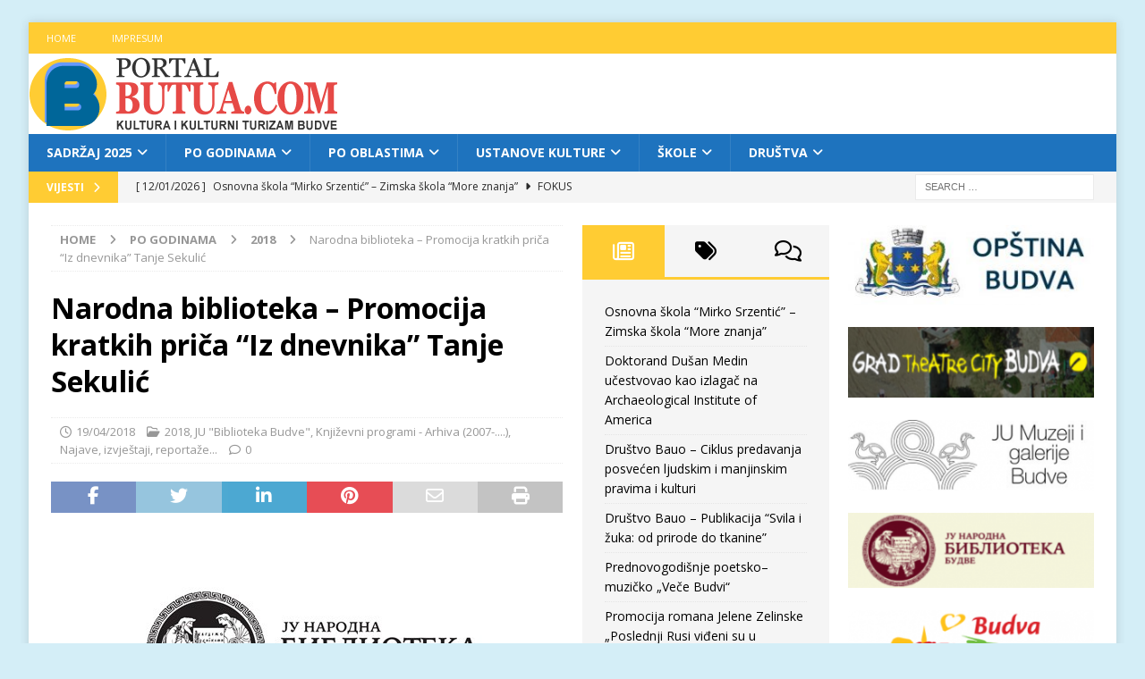

--- FILE ---
content_type: text/html; charset=UTF-8
request_url: https://butua.com/najave-izvjestaji-reportaze/narodna-biblioteka-promocija-kratkih-prica-iz-dnevnika-tanje-sekulic/
body_size: 143472
content:
<!DOCTYPE html>
<html class="no-js mh-two-sb" lang="en">
<head>
<meta charset="UTF-8">
<meta name="viewport" content="width=device-width, initial-scale=1.0">
<link rel="profile" href="http://gmpg.org/xfn/11" />
<link rel="pingback" href="https://butua.com/xmlrpc.php" />
<title>Narodna biblioteka &#8211; Promocija kratkih priča “Iz dnevnika” Tanje Sekulić &#8211; Butua.com &#8211; kultura i kulturni turizam Budve</title>
<meta name='robots' content='max-image-preview:large' />
<link rel='dns-prefetch' href='//www.googletagmanager.com' />
<link rel='dns-prefetch' href='//fonts.googleapis.com' />
<link rel="alternate" type="application/rss+xml" title="Butua.com - kultura i kulturni turizam Budve &raquo; Feed" href="https://butua.com/feed/" />
<link rel="alternate" type="application/rss+xml" title="Butua.com - kultura i kulturni turizam Budve &raquo; Comments Feed" href="https://butua.com/comments/feed/" />
<link rel="alternate" type="application/rss+xml" title="Butua.com - kultura i kulturni turizam Budve &raquo; Narodna biblioteka &#8211; Promocija kratkih priča “Iz dnevnika” Tanje Sekulić Comments Feed" href="https://butua.com/najave-izvjestaji-reportaze/narodna-biblioteka-promocija-kratkih-prica-iz-dnevnika-tanje-sekulic/feed/" />
<link rel="alternate" title="oEmbed (JSON)" type="application/json+oembed" href="https://butua.com/wp-json/oembed/1.0/embed?url=https%3A%2F%2Fbutua.com%2Fnajave-izvjestaji-reportaze%2Fnarodna-biblioteka-promocija-kratkih-prica-iz-dnevnika-tanje-sekulic%2F" />
<link rel="alternate" title="oEmbed (XML)" type="text/xml+oembed" href="https://butua.com/wp-json/oembed/1.0/embed?url=https%3A%2F%2Fbutua.com%2Fnajave-izvjestaji-reportaze%2Fnarodna-biblioteka-promocija-kratkih-prica-iz-dnevnika-tanje-sekulic%2F&#038;format=xml" />
<style id='wp-img-auto-sizes-contain-inline-css' type='text/css'>
img:is([sizes=auto i],[sizes^="auto," i]){contain-intrinsic-size:3000px 1500px}
/*# sourceURL=wp-img-auto-sizes-contain-inline-css */
</style>
<style id='wp-emoji-styles-inline-css' type='text/css'>

	img.wp-smiley, img.emoji {
		display: inline !important;
		border: none !important;
		box-shadow: none !important;
		height: 1em !important;
		width: 1em !important;
		margin: 0 0.07em !important;
		vertical-align: -0.1em !important;
		background: none !important;
		padding: 0 !important;
	}
/*# sourceURL=wp-emoji-styles-inline-css */
</style>
<style id='wp-block-library-inline-css' type='text/css'>
:root{--wp-block-synced-color:#7a00df;--wp-block-synced-color--rgb:122,0,223;--wp-bound-block-color:var(--wp-block-synced-color);--wp-editor-canvas-background:#ddd;--wp-admin-theme-color:#007cba;--wp-admin-theme-color--rgb:0,124,186;--wp-admin-theme-color-darker-10:#006ba1;--wp-admin-theme-color-darker-10--rgb:0,107,160.5;--wp-admin-theme-color-darker-20:#005a87;--wp-admin-theme-color-darker-20--rgb:0,90,135;--wp-admin-border-width-focus:2px}@media (min-resolution:192dpi){:root{--wp-admin-border-width-focus:1.5px}}.wp-element-button{cursor:pointer}:root .has-very-light-gray-background-color{background-color:#eee}:root .has-very-dark-gray-background-color{background-color:#313131}:root .has-very-light-gray-color{color:#eee}:root .has-very-dark-gray-color{color:#313131}:root .has-vivid-green-cyan-to-vivid-cyan-blue-gradient-background{background:linear-gradient(135deg,#00d084,#0693e3)}:root .has-purple-crush-gradient-background{background:linear-gradient(135deg,#34e2e4,#4721fb 50%,#ab1dfe)}:root .has-hazy-dawn-gradient-background{background:linear-gradient(135deg,#faaca8,#dad0ec)}:root .has-subdued-olive-gradient-background{background:linear-gradient(135deg,#fafae1,#67a671)}:root .has-atomic-cream-gradient-background{background:linear-gradient(135deg,#fdd79a,#004a59)}:root .has-nightshade-gradient-background{background:linear-gradient(135deg,#330968,#31cdcf)}:root .has-midnight-gradient-background{background:linear-gradient(135deg,#020381,#2874fc)}:root{--wp--preset--font-size--normal:16px;--wp--preset--font-size--huge:42px}.has-regular-font-size{font-size:1em}.has-larger-font-size{font-size:2.625em}.has-normal-font-size{font-size:var(--wp--preset--font-size--normal)}.has-huge-font-size{font-size:var(--wp--preset--font-size--huge)}.has-text-align-center{text-align:center}.has-text-align-left{text-align:left}.has-text-align-right{text-align:right}.has-fit-text{white-space:nowrap!important}#end-resizable-editor-section{display:none}.aligncenter{clear:both}.items-justified-left{justify-content:flex-start}.items-justified-center{justify-content:center}.items-justified-right{justify-content:flex-end}.items-justified-space-between{justify-content:space-between}.screen-reader-text{border:0;clip-path:inset(50%);height:1px;margin:-1px;overflow:hidden;padding:0;position:absolute;width:1px;word-wrap:normal!important}.screen-reader-text:focus{background-color:#ddd;clip-path:none;color:#444;display:block;font-size:1em;height:auto;left:5px;line-height:normal;padding:15px 23px 14px;text-decoration:none;top:5px;width:auto;z-index:100000}html :where(.has-border-color){border-style:solid}html :where([style*=border-top-color]){border-top-style:solid}html :where([style*=border-right-color]){border-right-style:solid}html :where([style*=border-bottom-color]){border-bottom-style:solid}html :where([style*=border-left-color]){border-left-style:solid}html :where([style*=border-width]){border-style:solid}html :where([style*=border-top-width]){border-top-style:solid}html :where([style*=border-right-width]){border-right-style:solid}html :where([style*=border-bottom-width]){border-bottom-style:solid}html :where([style*=border-left-width]){border-left-style:solid}html :where(img[class*=wp-image-]){height:auto;max-width:100%}:where(figure){margin:0 0 1em}html :where(.is-position-sticky){--wp-admin--admin-bar--position-offset:var(--wp-admin--admin-bar--height,0px)}@media screen and (max-width:600px){html :where(.is-position-sticky){--wp-admin--admin-bar--position-offset:0px}}

/*# sourceURL=wp-block-library-inline-css */
</style><style id='wp-block-paragraph-inline-css' type='text/css'>
.is-small-text{font-size:.875em}.is-regular-text{font-size:1em}.is-large-text{font-size:2.25em}.is-larger-text{font-size:3em}.has-drop-cap:not(:focus):first-letter{float:left;font-size:8.4em;font-style:normal;font-weight:100;line-height:.68;margin:.05em .1em 0 0;text-transform:uppercase}body.rtl .has-drop-cap:not(:focus):first-letter{float:none;margin-left:.1em}p.has-drop-cap.has-background{overflow:hidden}:root :where(p.has-background){padding:1.25em 2.375em}:where(p.has-text-color:not(.has-link-color)) a{color:inherit}p.has-text-align-left[style*="writing-mode:vertical-lr"],p.has-text-align-right[style*="writing-mode:vertical-rl"]{rotate:180deg}
/*# sourceURL=https://butua.com/wp-includes/blocks/paragraph/style.min.css */
</style>
<style id='global-styles-inline-css' type='text/css'>
:root{--wp--preset--aspect-ratio--square: 1;--wp--preset--aspect-ratio--4-3: 4/3;--wp--preset--aspect-ratio--3-4: 3/4;--wp--preset--aspect-ratio--3-2: 3/2;--wp--preset--aspect-ratio--2-3: 2/3;--wp--preset--aspect-ratio--16-9: 16/9;--wp--preset--aspect-ratio--9-16: 9/16;--wp--preset--color--black: #000000;--wp--preset--color--cyan-bluish-gray: #abb8c3;--wp--preset--color--white: #ffffff;--wp--preset--color--pale-pink: #f78da7;--wp--preset--color--vivid-red: #cf2e2e;--wp--preset--color--luminous-vivid-orange: #ff6900;--wp--preset--color--luminous-vivid-amber: #fcb900;--wp--preset--color--light-green-cyan: #7bdcb5;--wp--preset--color--vivid-green-cyan: #00d084;--wp--preset--color--pale-cyan-blue: #8ed1fc;--wp--preset--color--vivid-cyan-blue: #0693e3;--wp--preset--color--vivid-purple: #9b51e0;--wp--preset--gradient--vivid-cyan-blue-to-vivid-purple: linear-gradient(135deg,rgb(6,147,227) 0%,rgb(155,81,224) 100%);--wp--preset--gradient--light-green-cyan-to-vivid-green-cyan: linear-gradient(135deg,rgb(122,220,180) 0%,rgb(0,208,130) 100%);--wp--preset--gradient--luminous-vivid-amber-to-luminous-vivid-orange: linear-gradient(135deg,rgb(252,185,0) 0%,rgb(255,105,0) 100%);--wp--preset--gradient--luminous-vivid-orange-to-vivid-red: linear-gradient(135deg,rgb(255,105,0) 0%,rgb(207,46,46) 100%);--wp--preset--gradient--very-light-gray-to-cyan-bluish-gray: linear-gradient(135deg,rgb(238,238,238) 0%,rgb(169,184,195) 100%);--wp--preset--gradient--cool-to-warm-spectrum: linear-gradient(135deg,rgb(74,234,220) 0%,rgb(151,120,209) 20%,rgb(207,42,186) 40%,rgb(238,44,130) 60%,rgb(251,105,98) 80%,rgb(254,248,76) 100%);--wp--preset--gradient--blush-light-purple: linear-gradient(135deg,rgb(255,206,236) 0%,rgb(152,150,240) 100%);--wp--preset--gradient--blush-bordeaux: linear-gradient(135deg,rgb(254,205,165) 0%,rgb(254,45,45) 50%,rgb(107,0,62) 100%);--wp--preset--gradient--luminous-dusk: linear-gradient(135deg,rgb(255,203,112) 0%,rgb(199,81,192) 50%,rgb(65,88,208) 100%);--wp--preset--gradient--pale-ocean: linear-gradient(135deg,rgb(255,245,203) 0%,rgb(182,227,212) 50%,rgb(51,167,181) 100%);--wp--preset--gradient--electric-grass: linear-gradient(135deg,rgb(202,248,128) 0%,rgb(113,206,126) 100%);--wp--preset--gradient--midnight: linear-gradient(135deg,rgb(2,3,129) 0%,rgb(40,116,252) 100%);--wp--preset--font-size--small: 13px;--wp--preset--font-size--medium: 20px;--wp--preset--font-size--large: 36px;--wp--preset--font-size--x-large: 42px;--wp--preset--spacing--20: 0.44rem;--wp--preset--spacing--30: 0.67rem;--wp--preset--spacing--40: 1rem;--wp--preset--spacing--50: 1.5rem;--wp--preset--spacing--60: 2.25rem;--wp--preset--spacing--70: 3.38rem;--wp--preset--spacing--80: 5.06rem;--wp--preset--shadow--natural: 6px 6px 9px rgba(0, 0, 0, 0.2);--wp--preset--shadow--deep: 12px 12px 50px rgba(0, 0, 0, 0.4);--wp--preset--shadow--sharp: 6px 6px 0px rgba(0, 0, 0, 0.2);--wp--preset--shadow--outlined: 6px 6px 0px -3px rgb(255, 255, 255), 6px 6px rgb(0, 0, 0);--wp--preset--shadow--crisp: 6px 6px 0px rgb(0, 0, 0);}:where(.is-layout-flex){gap: 0.5em;}:where(.is-layout-grid){gap: 0.5em;}body .is-layout-flex{display: flex;}.is-layout-flex{flex-wrap: wrap;align-items: center;}.is-layout-flex > :is(*, div){margin: 0;}body .is-layout-grid{display: grid;}.is-layout-grid > :is(*, div){margin: 0;}:where(.wp-block-columns.is-layout-flex){gap: 2em;}:where(.wp-block-columns.is-layout-grid){gap: 2em;}:where(.wp-block-post-template.is-layout-flex){gap: 1.25em;}:where(.wp-block-post-template.is-layout-grid){gap: 1.25em;}.has-black-color{color: var(--wp--preset--color--black) !important;}.has-cyan-bluish-gray-color{color: var(--wp--preset--color--cyan-bluish-gray) !important;}.has-white-color{color: var(--wp--preset--color--white) !important;}.has-pale-pink-color{color: var(--wp--preset--color--pale-pink) !important;}.has-vivid-red-color{color: var(--wp--preset--color--vivid-red) !important;}.has-luminous-vivid-orange-color{color: var(--wp--preset--color--luminous-vivid-orange) !important;}.has-luminous-vivid-amber-color{color: var(--wp--preset--color--luminous-vivid-amber) !important;}.has-light-green-cyan-color{color: var(--wp--preset--color--light-green-cyan) !important;}.has-vivid-green-cyan-color{color: var(--wp--preset--color--vivid-green-cyan) !important;}.has-pale-cyan-blue-color{color: var(--wp--preset--color--pale-cyan-blue) !important;}.has-vivid-cyan-blue-color{color: var(--wp--preset--color--vivid-cyan-blue) !important;}.has-vivid-purple-color{color: var(--wp--preset--color--vivid-purple) !important;}.has-black-background-color{background-color: var(--wp--preset--color--black) !important;}.has-cyan-bluish-gray-background-color{background-color: var(--wp--preset--color--cyan-bluish-gray) !important;}.has-white-background-color{background-color: var(--wp--preset--color--white) !important;}.has-pale-pink-background-color{background-color: var(--wp--preset--color--pale-pink) !important;}.has-vivid-red-background-color{background-color: var(--wp--preset--color--vivid-red) !important;}.has-luminous-vivid-orange-background-color{background-color: var(--wp--preset--color--luminous-vivid-orange) !important;}.has-luminous-vivid-amber-background-color{background-color: var(--wp--preset--color--luminous-vivid-amber) !important;}.has-light-green-cyan-background-color{background-color: var(--wp--preset--color--light-green-cyan) !important;}.has-vivid-green-cyan-background-color{background-color: var(--wp--preset--color--vivid-green-cyan) !important;}.has-pale-cyan-blue-background-color{background-color: var(--wp--preset--color--pale-cyan-blue) !important;}.has-vivid-cyan-blue-background-color{background-color: var(--wp--preset--color--vivid-cyan-blue) !important;}.has-vivid-purple-background-color{background-color: var(--wp--preset--color--vivid-purple) !important;}.has-black-border-color{border-color: var(--wp--preset--color--black) !important;}.has-cyan-bluish-gray-border-color{border-color: var(--wp--preset--color--cyan-bluish-gray) !important;}.has-white-border-color{border-color: var(--wp--preset--color--white) !important;}.has-pale-pink-border-color{border-color: var(--wp--preset--color--pale-pink) !important;}.has-vivid-red-border-color{border-color: var(--wp--preset--color--vivid-red) !important;}.has-luminous-vivid-orange-border-color{border-color: var(--wp--preset--color--luminous-vivid-orange) !important;}.has-luminous-vivid-amber-border-color{border-color: var(--wp--preset--color--luminous-vivid-amber) !important;}.has-light-green-cyan-border-color{border-color: var(--wp--preset--color--light-green-cyan) !important;}.has-vivid-green-cyan-border-color{border-color: var(--wp--preset--color--vivid-green-cyan) !important;}.has-pale-cyan-blue-border-color{border-color: var(--wp--preset--color--pale-cyan-blue) !important;}.has-vivid-cyan-blue-border-color{border-color: var(--wp--preset--color--vivid-cyan-blue) !important;}.has-vivid-purple-border-color{border-color: var(--wp--preset--color--vivid-purple) !important;}.has-vivid-cyan-blue-to-vivid-purple-gradient-background{background: var(--wp--preset--gradient--vivid-cyan-blue-to-vivid-purple) !important;}.has-light-green-cyan-to-vivid-green-cyan-gradient-background{background: var(--wp--preset--gradient--light-green-cyan-to-vivid-green-cyan) !important;}.has-luminous-vivid-amber-to-luminous-vivid-orange-gradient-background{background: var(--wp--preset--gradient--luminous-vivid-amber-to-luminous-vivid-orange) !important;}.has-luminous-vivid-orange-to-vivid-red-gradient-background{background: var(--wp--preset--gradient--luminous-vivid-orange-to-vivid-red) !important;}.has-very-light-gray-to-cyan-bluish-gray-gradient-background{background: var(--wp--preset--gradient--very-light-gray-to-cyan-bluish-gray) !important;}.has-cool-to-warm-spectrum-gradient-background{background: var(--wp--preset--gradient--cool-to-warm-spectrum) !important;}.has-blush-light-purple-gradient-background{background: var(--wp--preset--gradient--blush-light-purple) !important;}.has-blush-bordeaux-gradient-background{background: var(--wp--preset--gradient--blush-bordeaux) !important;}.has-luminous-dusk-gradient-background{background: var(--wp--preset--gradient--luminous-dusk) !important;}.has-pale-ocean-gradient-background{background: var(--wp--preset--gradient--pale-ocean) !important;}.has-electric-grass-gradient-background{background: var(--wp--preset--gradient--electric-grass) !important;}.has-midnight-gradient-background{background: var(--wp--preset--gradient--midnight) !important;}.has-small-font-size{font-size: var(--wp--preset--font-size--small) !important;}.has-medium-font-size{font-size: var(--wp--preset--font-size--medium) !important;}.has-large-font-size{font-size: var(--wp--preset--font-size--large) !important;}.has-x-large-font-size{font-size: var(--wp--preset--font-size--x-large) !important;}
/*# sourceURL=global-styles-inline-css */
</style>

<style id='classic-theme-styles-inline-css' type='text/css'>
/*! This file is auto-generated */
.wp-block-button__link{color:#fff;background-color:#32373c;border-radius:9999px;box-shadow:none;text-decoration:none;padding:calc(.667em + 2px) calc(1.333em + 2px);font-size:1.125em}.wp-block-file__button{background:#32373c;color:#fff;text-decoration:none}
/*# sourceURL=/wp-includes/css/classic-themes.min.css */
</style>
<link rel='stylesheet' id='mh-font-awesome-css' href='https://butua.com/wp-content/themes/mh-magazine/includes/font-awesome.min.css' type='text/css' media='all' />
<link rel='stylesheet' id='mh-magazine-css' href='https://butua.com/wp-content/themes/mh-magazine/style.css?ver=3.9.13' type='text/css' media='all' />
<link rel='stylesheet' id='mh-google-fonts-css' href='https://fonts.googleapis.com/css?family=Open+Sans:300,400,400italic,600,700' type='text/css' media='all' />
<link rel='stylesheet' id='ngg_trigger_buttons-css' href='https://butua.com/wp-content/plugins/nextgen-gallery/static/GalleryDisplay/trigger_buttons.css?ver=4.0.3' type='text/css' media='all' />
<link rel='stylesheet' id='shutter-0-css' href='https://butua.com/wp-content/plugins/nextgen-gallery/static/Lightbox/shutter/shutter.css?ver=4.0.3' type='text/css' media='all' />
<link rel='stylesheet' id='fontawesome_v4_shim_style-css' href='https://butua.com/wp-content/plugins/nextgen-gallery/static/FontAwesome/css/v4-shims.min.css?ver=7596a28af889baea1ff75628c4cbab3c' type='text/css' media='all' />
<link rel='stylesheet' id='fontawesome-css' href='https://butua.com/wp-content/plugins/nextgen-gallery/static/FontAwesome/css/all.min.css?ver=7596a28af889baea1ff75628c4cbab3c' type='text/css' media='all' />
<link rel='stylesheet' id='nextgen_pagination_style-css' href='https://butua.com/wp-content/plugins/nextgen-gallery/static/GalleryDisplay/pagination_style.css?ver=4.0.3' type='text/css' media='all' />
<link rel='stylesheet' id='nextgen_basic_thumbnails_style-css' href='https://butua.com/wp-content/plugins/nextgen-gallery/static/Thumbnails/nextgen_basic_thumbnails.css?ver=4.0.3' type='text/css' media='all' />
<link rel='stylesheet' id='nextgen_widgets_style-css' href='https://butua.com/wp-content/plugins/nextgen-gallery/static/Widget/display.css?ver=4.0.3' type='text/css' media='all' />
<script type="text/javascript" src="https://butua.com/wp-includes/js/jquery/jquery.min.js?ver=3.7.1" id="jquery-core-js"></script>
<script type="text/javascript" src="https://butua.com/wp-includes/js/jquery/jquery-migrate.min.js?ver=3.4.1" id="jquery-migrate-js"></script>
<script type="text/javascript" src="https://butua.com/wp-content/themes/mh-magazine/js/scripts.js?ver=3.9.13" id="mh-scripts-js"></script>
<script type="text/javascript" id="photocrati_ajax-js-extra">
/* <![CDATA[ */
var photocrati_ajax = {"url":"https://butua.com/index.php?photocrati_ajax=1","rest_url":"https://butua.com/wp-json/","wp_home_url":"https://butua.com","wp_site_url":"https://butua.com","wp_root_url":"https://butua.com","wp_plugins_url":"https://butua.com/wp-content/plugins","wp_content_url":"https://butua.com/wp-content","wp_includes_url":"https://butua.com/wp-includes/","ngg_param_slug":"nggallery","rest_nonce":"b82f1b038a"};
//# sourceURL=photocrati_ajax-js-extra
/* ]]> */
</script>
<script type="text/javascript" src="https://butua.com/wp-content/plugins/nextgen-gallery/static/Legacy/ajax.min.js?ver=4.0.3" id="photocrati_ajax-js"></script>
<script type="text/javascript" src="https://butua.com/wp-content/plugins/nextgen-gallery/static/FontAwesome/js/v4-shims.min.js?ver=5.3.1" id="fontawesome_v4_shim-js"></script>
<script type="text/javascript" defer crossorigin="anonymous" data-auto-replace-svg="false" data-keep-original-source="false" data-search-pseudo-elements src="https://butua.com/wp-content/plugins/nextgen-gallery/static/FontAwesome/js/all.min.js?ver=5.3.1" id="fontawesome-js"></script>
<script type="text/javascript" src="https://butua.com/wp-content/plugins/nextgen-gallery/static/Thumbnails/nextgen_basic_thumbnails.js?ver=4.0.3" id="nextgen_basic_thumbnails_script-js"></script>

<!-- Google tag (gtag.js) snippet added by Site Kit -->
<!-- Google Analytics snippet added by Site Kit -->
<script type="text/javascript" src="https://www.googletagmanager.com/gtag/js?id=GT-K543923" id="google_gtagjs-js" async></script>
<script type="text/javascript" id="google_gtagjs-js-after">
/* <![CDATA[ */
window.dataLayer = window.dataLayer || [];function gtag(){dataLayer.push(arguments);}
gtag("set","linker",{"domains":["butua.com"]});
gtag("js", new Date());
gtag("set", "developer_id.dZTNiMT", true);
gtag("config", "GT-K543923");
//# sourceURL=google_gtagjs-js-after
/* ]]> */
</script>
<link rel="https://api.w.org/" href="https://butua.com/wp-json/" /><link rel="alternate" title="JSON" type="application/json" href="https://butua.com/wp-json/wp/v2/posts/14823" /><link rel="EditURI" type="application/rsd+xml" title="RSD" href="https://butua.com/xmlrpc.php?rsd" />

<link rel="canonical" href="https://butua.com/najave-izvjestaji-reportaze/narodna-biblioteka-promocija-kratkih-prica-iz-dnevnika-tanje-sekulic/" />
<link rel='shortlink' href='https://butua.com/?p=14823' />
<meta name="generator" content="Site Kit by Google 1.168.0" /><style type="text/css">
.mh-navigation li:hover, .mh-navigation ul li:hover > ul, .mh-main-nav-wrap, .mh-main-nav, .mh-social-nav li a:hover, .entry-tags li, .mh-slider-caption, .mh-widget-layout8 .mh-widget-title .mh-footer-widget-title-inner, .mh-widget-col-1 .mh-slider-caption, .mh-widget-col-1 .mh-posts-lineup-caption, .mh-carousel-layout1, .mh-spotlight-widget, .mh-social-widget li a, .mh-author-bio-widget, .mh-footer-widget .mh-tab-comment-excerpt, .mh-nip-item:hover .mh-nip-overlay, .mh-widget .tagcloud a, .mh-footer-widget .tagcloud a, .mh-footer, .mh-copyright-wrap, input[type=submit]:hover, #infinite-handle span:hover { background: #1e73be; }
.mh-extra-nav-bg { background: rgba(30, 115, 190, 0.2); }
.mh-slider-caption, .mh-posts-stacked-title, .mh-posts-lineup-caption { background: #1e73be; background: rgba(30, 115, 190, 0.8); }
@media screen and (max-width: 900px) { #mh-mobile .mh-slider-caption, #mh-mobile .mh-posts-lineup-caption { background: rgba(30, 115, 190, 1); } }
.slicknav_menu, .slicknav_nav ul, #mh-mobile .mh-footer-widget .mh-posts-stacked-overlay { border-color: #1e73be; }
.mh-copyright, .mh-copyright a { color: #fff; }
.mh-widget-layout4 .mh-widget-title { background: #ffcc33; background: rgba(255, 204, 51, 0.6); }
.mh-preheader, .mh-wide-layout .mh-subheader, .mh-ticker-title, .mh-main-nav li:hover, .mh-footer-nav, .slicknav_menu, .slicknav_btn, .slicknav_nav .slicknav_item:hover, .slicknav_nav a:hover, .mh-back-to-top, .mh-subheading, .entry-tags .fa, .entry-tags li:hover, .mh-widget-layout2 .mh-widget-title, .mh-widget-layout4 .mh-widget-title-inner, .mh-widget-layout4 .mh-footer-widget-title, .mh-widget-layout5 .mh-widget-title-inner, .mh-widget-layout6 .mh-widget-title, #mh-mobile .flex-control-paging li a.flex-active, .mh-image-caption, .mh-carousel-layout1 .mh-carousel-caption, .mh-tab-button.active, .mh-tab-button.active:hover, .mh-footer-widget .mh-tab-button.active, .mh-social-widget li:hover a, .mh-footer-widget .mh-social-widget li a, .mh-footer-widget .mh-author-bio-widget, .tagcloud a:hover, .mh-widget .tagcloud a:hover, .mh-footer-widget .tagcloud a:hover, .mh-posts-stacked-item .mh-meta, .page-numbers:hover, .mh-loop-pagination .current, .mh-comments-pagination .current, .pagelink, a:hover .pagelink, input[type=submit], #infinite-handle span { background: #ffcc33; }
.mh-main-nav-wrap .slicknav_nav ul, blockquote, .mh-widget-layout1 .mh-widget-title, .mh-widget-layout3 .mh-widget-title, .mh-widget-layout5 .mh-widget-title, .mh-widget-layout8 .mh-widget-title:after, #mh-mobile .mh-slider-caption, .mh-carousel-layout1, .mh-spotlight-widget, .mh-author-bio-widget, .mh-author-bio-title, .mh-author-bio-image-frame, .mh-video-widget, .mh-tab-buttons, textarea:hover, input[type=text]:hover, input[type=email]:hover, input[type=tel]:hover, input[type=url]:hover { border-color: #ffcc33; }
.mh-header-tagline, .mh-dropcap, .mh-carousel-layout1 .flex-direction-nav a, .mh-carousel-layout2 .mh-carousel-caption, .mh-posts-digest-small-category, .mh-posts-lineup-more, .bypostauthor .fn:after, .mh-comment-list .comment-reply-link:before, #respond #cancel-comment-reply-link:before { color: #ffcc33; }
</style>
<!--[if lt IE 9]>
<script src="https://butua.com/wp-content/themes/mh-magazine/js/css3-mediaqueries.js"></script>
<![endif]-->
<style type="text/css" id="custom-background-css">
body.custom-background { background-color: #d4eef7; }
</style>
	</head>
<body id="mh-mobile" class="wp-singular post-template-default single single-post postid-14823 single-format-standard custom-background wp-theme-mh-magazine mh-boxed-layout mh-right-sb mh-loop-layout1 mh-widget-layout1 mh-loop-hide-caption" itemscope="itemscope" itemtype="https://schema.org/WebPage">
<div class="mh-container mh-container-outer">
<div class="mh-header-nav-mobile clearfix"></div>
	<div class="mh-preheader">
    	<div class="mh-container mh-container-inner mh-row clearfix">
							<div class="mh-header-bar-content mh-header-bar-top-left mh-col-2-3 clearfix">
											<nav class="mh-navigation mh-header-nav mh-header-nav-top clearfix" itemscope="itemscope" itemtype="https://schema.org/SiteNavigationElement">
							<div class="menu-top-menu-container"><ul id="menu-top-menu" class="menu"><li id="menu-item-17238" class="menu-item menu-item-type-post_type menu-item-object-page menu-item-home menu-item-17238"><a href="https://butua.com/">Home</a></li>
<li id="menu-item-16908" class="menu-item menu-item-type-post_type menu-item-object-page menu-item-16908"><a href="https://butua.com/impresum/">Impresum</a></li>
</ul></div>						</nav>
									</div>
										<div class="mh-header-bar-content mh-header-bar-top-right mh-col-1-3 clearfix">
									</div>
					</div>
	</div>
<header class="mh-header" itemscope="itemscope" itemtype="https://schema.org/WPHeader">
	<div class="mh-container mh-container-inner clearfix">
		<div class="mh-custom-header clearfix">
<a class="mh-header-image-link" href="https://butua.com/" title="Butua.com - kultura i kulturni turizam Budve" rel="home">
<img class="mh-header-image" src="https://butua.com/wp-content/uploads/2016/06/butua_logo_crveni.png" height="90" width="350" alt="Butua.com - kultura i kulturni turizam Budve" />
</a>
</div>
	</div>
	<div class="mh-main-nav-wrap">
		<nav class="mh-navigation mh-main-nav mh-container mh-container-inner clearfix" itemscope="itemscope" itemtype="https://schema.org/SiteNavigationElement">
			<div class="menu-glavni-container"><ul id="menu-glavni" class="menu"><li id="menu-item-22751" class="menu-item menu-item-type-taxonomy menu-item-object-category menu-item-has-children menu-item-22751"><a href="https://butua.com/category/sadrzaj-2025/">Sadržaj 2025</a>
<ul class="sub-menu">
	<li id="menu-item-22752" class="menu-item menu-item-type-taxonomy menu-item-object-category menu-item-22752"><a href="https://butua.com/category/sadrzaj-2025/knjizevni-programi/">Književni programi</a></li>
	<li id="menu-item-22753" class="menu-item menu-item-type-taxonomy menu-item-object-category menu-item-22753"><a href="https://butua.com/category/sadrzaj-2025/likovni-programi/">Likovni programi</a></li>
	<li id="menu-item-22754" class="menu-item menu-item-type-taxonomy menu-item-object-category menu-item-22754"><a href="https://butua.com/category/sadrzaj-2025/manifestacije-festivali/">Manifestacije, festivali</a></li>
	<li id="menu-item-22755" class="menu-item menu-item-type-taxonomy menu-item-object-category menu-item-22755"><a href="https://butua.com/category/sadrzaj-2025/scenska-umjetnost/">Scenska umjetnost</a></li>
	<li id="menu-item-22756" class="menu-item menu-item-type-taxonomy menu-item-object-category menu-item-22756"><a href="https://butua.com/category/sadrzaj-2025/muzicki-programi/">Muzički programi</a></li>
	<li id="menu-item-23014" class="menu-item menu-item-type-taxonomy menu-item-object-category menu-item-23014"><a href="https://butua.com/category/sadrzaj-2025/organizacije-ustanove-drustva/">Organizacije, ustanove, društva&#8230;</a></li>
	<li id="menu-item-22757" class="menu-item menu-item-type-taxonomy menu-item-object-category menu-item-22757"><a href="https://butua.com/category/sadrzaj-2025/arhivska-gradja-studije-knjige/">Arhivska građa, studije, knjige&#8230;</a></li>
	<li id="menu-item-22758" class="menu-item menu-item-type-taxonomy menu-item-object-category menu-item-22758"><a href="https://butua.com/category/sadrzaj-2025/manifestacije-festivali/">Manifestacije, festivali</a></li>
	<li id="menu-item-22759" class="menu-item menu-item-type-taxonomy menu-item-object-category menu-item-22759"><a href="https://butua.com/category/sadrzaj-2025/portreti/">Portreti</a></li>
	<li id="menu-item-22760" class="menu-item menu-item-type-taxonomy menu-item-object-category menu-item-22760"><a href="https://butua.com/category/sadrzaj-2025/muzejske-izlozbe/">Muzejske izložbe</a></li>
	<li id="menu-item-22761" class="menu-item menu-item-type-taxonomy menu-item-object-category menu-item-22761"><a href="https://butua.com/category/sadrzaj-2025/galerije-foto-reportaze-video/">Galerije, foto reportaže, video</a></li>
</ul>
</li>
<li id="menu-item-22762" class="menu-item menu-item-type-taxonomy menu-item-object-category current-post-ancestor menu-item-has-children menu-item-22762"><a href="https://butua.com/category/po-godinama/">Po godinama</a>
<ul class="sub-menu">
	<li id="menu-item-23006" class="menu-item menu-item-type-taxonomy menu-item-object-category menu-item-23006"><a href="https://butua.com/category/po-godinama/2024/">2024</a></li>
	<li id="menu-item-22817" class="menu-item menu-item-type-taxonomy menu-item-object-category menu-item-22817"><a href="https://butua.com/category/po-godinama/2023/">2023</a></li>
	<li id="menu-item-22763" class="menu-item menu-item-type-taxonomy menu-item-object-category menu-item-22763"><a href="https://butua.com/category/po-godinama/2022/">2022</a></li>
	<li id="menu-item-22764" class="menu-item menu-item-type-taxonomy menu-item-object-category menu-item-has-children menu-item-22764"><a href="https://butua.com/category/po-godinama/2017-2021/">2017-2021</a>
	<ul class="sub-menu">
		<li id="menu-item-22769" class="menu-item menu-item-type-taxonomy menu-item-object-category menu-item-22769"><a href="https://butua.com/category/po-godinama/2021/">2021</a></li>
		<li id="menu-item-22768" class="menu-item menu-item-type-taxonomy menu-item-object-category menu-item-22768"><a href="https://butua.com/category/po-godinama/2020/">2020</a></li>
		<li id="menu-item-22767" class="menu-item menu-item-type-taxonomy menu-item-object-category menu-item-22767"><a href="https://butua.com/category/po-godinama/2019/">2019</a></li>
		<li id="menu-item-22766" class="menu-item menu-item-type-taxonomy menu-item-object-category current-post-ancestor current-menu-parent current-post-parent menu-item-22766"><a href="https://butua.com/category/po-godinama/2018/">2018</a></li>
		<li id="menu-item-22765" class="menu-item menu-item-type-taxonomy menu-item-object-category menu-item-22765"><a href="https://butua.com/category/po-godinama/2017/">2017</a></li>
	</ul>
</li>
	<li id="menu-item-22770" class="menu-item menu-item-type-taxonomy menu-item-object-category menu-item-has-children menu-item-22770"><a href="https://butua.com/category/po-godinama/2012-2016/">2012-2016</a>
	<ul class="sub-menu">
		<li id="menu-item-22775" class="menu-item menu-item-type-taxonomy menu-item-object-category menu-item-22775"><a href="https://butua.com/category/po-godinama/2016/">2016</a></li>
		<li id="menu-item-22774" class="menu-item menu-item-type-taxonomy menu-item-object-category menu-item-22774"><a href="https://butua.com/category/po-godinama/2015/">2015</a></li>
		<li id="menu-item-22773" class="menu-item menu-item-type-taxonomy menu-item-object-category menu-item-22773"><a href="https://butua.com/category/po-godinama/2014/">2014</a></li>
		<li id="menu-item-22772" class="menu-item menu-item-type-taxonomy menu-item-object-category menu-item-22772"><a href="https://butua.com/category/po-godinama/2013/">2013</a></li>
		<li id="menu-item-22771" class="menu-item menu-item-type-taxonomy menu-item-object-category menu-item-22771"><a href="https://butua.com/category/po-godinama/2012/">2012</a></li>
	</ul>
</li>
	<li id="menu-item-22776" class="menu-item menu-item-type-taxonomy menu-item-object-category menu-item-has-children menu-item-22776"><a href="https://butua.com/category/po-godinama/2007-2011/">2007-2011</a>
	<ul class="sub-menu">
		<li id="menu-item-22781" class="menu-item menu-item-type-taxonomy menu-item-object-category menu-item-22781"><a href="https://butua.com/category/po-godinama/2011/">2011</a></li>
		<li id="menu-item-22780" class="menu-item menu-item-type-taxonomy menu-item-object-category menu-item-22780"><a href="https://butua.com/category/po-godinama/2010/">2010</a></li>
		<li id="menu-item-22779" class="menu-item menu-item-type-taxonomy menu-item-object-category menu-item-22779"><a href="https://butua.com/category/po-godinama/2009/">2009</a></li>
		<li id="menu-item-22778" class="menu-item menu-item-type-taxonomy menu-item-object-category menu-item-22778"><a href="https://butua.com/category/po-godinama/2008/">2008</a></li>
		<li id="menu-item-22777" class="menu-item menu-item-type-taxonomy menu-item-object-category menu-item-22777"><a href="https://butua.com/category/po-godinama/2007/">2007</a></li>
	</ul>
</li>
</ul>
</li>
<li id="menu-item-22782" class="menu-item menu-item-type-taxonomy menu-item-object-category current-post-ancestor menu-item-has-children menu-item-22782"><a href="https://butua.com/category/po-oblastima/">Po oblastima</a>
<ul class="sub-menu">
	<li id="menu-item-22783" class="menu-item menu-item-type-taxonomy menu-item-object-category current-post-ancestor current-menu-parent current-post-parent menu-item-22783"><a href="https://butua.com/category/po-oblastima/knjizevnost-arhiva/">Književni programi &#8211; Arhiva (2007-&#8230;.)</a></li>
	<li id="menu-item-22784" class="menu-item menu-item-type-taxonomy menu-item-object-category menu-item-22784"><a href="https://butua.com/category/po-oblastima/likovni-programi-arhiva/">Likovni programi &#8211; Arhiva (2007-&#8230;.)</a></li>
	<li id="menu-item-22785" class="menu-item menu-item-type-taxonomy menu-item-object-category menu-item-22785"><a href="https://butua.com/category/po-oblastima/manifestacije-festivali-arhiva/">Manifestacije, festivali&#8230; &#8211; Arhiva (2007-&#8230;.)</a></li>
	<li id="menu-item-22786" class="menu-item menu-item-type-taxonomy menu-item-object-category menu-item-22786"><a href="https://butua.com/category/po-oblastima/scenska-umjetnost-arhiva/">Scenska umjetnost &#8211; Arhiva (2007-&#8230;.)</a></li>
	<li id="menu-item-22787" class="menu-item menu-item-type-taxonomy menu-item-object-category menu-item-22787"><a href="https://butua.com/category/po-oblastima/muzika-arhiva/">Muzički programi &#8211; Arhiva (2007-&#8230;.)</a></li>
	<li id="menu-item-23013" class="menu-item menu-item-type-taxonomy menu-item-object-category menu-item-23013"><a href="https://butua.com/category/po-oblastima/organizacije-ustanove-drustva-arhiva/">Organizacije, ustanove, društva &#8211; Arhiva (2007-&#8230;.)</a></li>
	<li id="menu-item-22788" class="menu-item menu-item-type-taxonomy menu-item-object-category menu-item-22788"><a href="https://butua.com/category/po-oblastima/arhivska-gradja-studije-knjige-arhiva/">Arhivska građa, studije, knjige&#8230; &#8211; Arhiva (2007-&#8230;.)</a></li>
	<li id="menu-item-22789" class="menu-item menu-item-type-taxonomy menu-item-object-category menu-item-22789"><a href="https://butua.com/category/po-oblastima/manifestacije-festivali-arhiva/">Manifestacije, festivali&#8230; &#8211; Arhiva (2007-&#8230;.)</a></li>
	<li id="menu-item-22790" class="menu-item menu-item-type-taxonomy menu-item-object-category menu-item-22790"><a href="https://butua.com/category/po-oblastima/portreti-arhiva/">Portreti &#8211; Arhiva (2007-&#8230;.)</a></li>
	<li id="menu-item-22791" class="menu-item menu-item-type-taxonomy menu-item-object-category menu-item-22791"><a href="https://butua.com/category/po-oblastima/muzejske-izlozbe-arhiva/">Muzejske izložbe &#8211; Arhiva (2007-&#8230;.)</a></li>
	<li id="menu-item-22792" class="menu-item menu-item-type-taxonomy menu-item-object-category menu-item-22792"><a href="https://butua.com/category/po-oblastima/galerije-foto-reportaze-video-arhiva/">Galerije, foto reportaže, video &#8211; Arhiva (2007-&#8230;.)</a></li>
</ul>
</li>
<li id="menu-item-22793" class="menu-item menu-item-type-taxonomy menu-item-object-category current-post-ancestor menu-item-has-children menu-item-22793"><a href="https://butua.com/category/ustanove/">Ustanove kulture</a>
<ul class="sub-menu">
	<li id="menu-item-22794" class="menu-item menu-item-type-taxonomy menu-item-object-category menu-item-22794"><a href="https://butua.com/category/ustanove/grad-teatar/">Grad teatar</a></li>
	<li id="menu-item-22796" class="menu-item menu-item-type-taxonomy menu-item-object-category menu-item-22796"><a href="https://butua.com/category/ustanove/ju-muzeji-i-galerija-budva/">JU &#8220;Muzeji i galaerije&#8221; Budva</a></li>
	<li id="menu-item-22797" class="menu-item menu-item-type-taxonomy menu-item-object-category menu-item-22797"><a href="https://butua.com/category/ustanove/muzeji-galerija-biblioteka-budva/">Muzeji, galerija i biblioteka Budva (do 2014.)</a></li>
	<li id="menu-item-22795" class="menu-item menu-item-type-taxonomy menu-item-object-category current-post-ancestor current-menu-parent current-post-parent menu-item-22795"><a href="https://butua.com/category/ustanove/ju-biblioteka-budve/">JU &#8220;Biblioteka Budve&#8221;</a></li>
	<li id="menu-item-22798" class="menu-item menu-item-type-taxonomy menu-item-object-category menu-item-22798"><a href="https://butua.com/category/ustanove/turisticka-organizacija-budva/">Turistička organizacija Budva</a></li>
	<li id="menu-item-22815" class="menu-item menu-item-type-taxonomy menu-item-object-category menu-item-22815"><a href="https://butua.com/category/ustanove/art-press-budva/">Art Press Budva</a></li>
</ul>
</li>
<li id="menu-item-22801" class="menu-item menu-item-type-taxonomy menu-item-object-category menu-item-has-children menu-item-22801"><a href="https://butua.com/category/skole/">Škole</a>
<ul class="sub-menu">
	<li id="menu-item-22803" class="menu-item menu-item-type-taxonomy menu-item-object-category menu-item-22803"><a href="https://butua.com/category/skole/s-m-ljubisa/">S. M. Ljubiša</a></li>
	<li id="menu-item-22799" class="menu-item menu-item-type-taxonomy menu-item-object-category menu-item-22799"><a href="https://butua.com/category/skole/druga-o-s/">Druga O. Š.</a></li>
	<li id="menu-item-22800" class="menu-item menu-item-type-taxonomy menu-item-object-category menu-item-22800"><a href="https://butua.com/category/skole/m-srzentic/">M. Srzentić</a></li>
	<li id="menu-item-22804" class="menu-item menu-item-type-taxonomy menu-item-object-category menu-item-22804"><a href="https://butua.com/category/skole/srednja/">Srednja</a></li>
	<li id="menu-item-22802" class="menu-item menu-item-type-taxonomy menu-item-object-category menu-item-22802"><a href="https://butua.com/category/skole/muzicka/">Muzička</a></li>
</ul>
</li>
<li id="menu-item-22805" class="menu-item menu-item-type-taxonomy menu-item-object-category menu-item-has-children menu-item-22805"><a href="https://butua.com/category/drustva/">Društva</a>
<ul class="sub-menu">
	<li id="menu-item-22806" class="menu-item menu-item-type-taxonomy menu-item-object-category menu-item-22806"><a href="https://butua.com/category/drustva/bauo/">Bauo</a></li>
	<li id="menu-item-22809" class="menu-item menu-item-type-taxonomy menu-item-object-category menu-item-22809"><a href="https://butua.com/category/drustva/gradska-muzika/">Gradska muzika</a></li>
	<li id="menu-item-22814" class="menu-item menu-item-type-taxonomy menu-item-object-category menu-item-22814"><a href="https://butua.com/category/drustva/zenska-vokalna-grupa-harmonija-budva/">ŽVG &#8220;Harmonija&#8221;</a></li>
	<li id="menu-item-22813" class="menu-item menu-item-type-taxonomy menu-item-object-category menu-item-22813"><a href="https://butua.com/category/drustva/nvo-agora-drustva/">NVO &#8220;Agora&#8221;</a></li>
	<li id="menu-item-22808" class="menu-item menu-item-type-taxonomy menu-item-object-category menu-item-22808"><a href="https://butua.com/category/drustva/festadjuni/">Feštađuni</a></li>
	<li id="menu-item-22807" class="menu-item menu-item-type-taxonomy menu-item-object-category menu-item-22807"><a href="https://butua.com/category/drustva/feral/">Feral</a></li>
	<li id="menu-item-22812" class="menu-item menu-item-type-taxonomy menu-item-object-category menu-item-22812"><a href="https://butua.com/category/drustva/kud-kanjos/">KUD &#8220;Kanjoš&#8221;</a></li>
	<li id="menu-item-22810" class="menu-item menu-item-type-taxonomy menu-item-object-category menu-item-22810"><a href="https://butua.com/category/drustva/kuc-stefan-mitrov-ljubisa/">KUC &#8220;S. M. Ljubiša&#8221;</a></li>
	<li id="menu-item-22811" class="menu-item menu-item-type-taxonomy menu-item-object-category menu-item-22811"><a href="https://butua.com/category/drustva/kud-budvanska-mladost/">KUD &#8220;Budvanska mladost&#8221;</a></li>
</ul>
</li>
</ul></div>		</nav>
	</div>
	</header>
	<div class="mh-subheader">
		<div class="mh-container mh-container-inner mh-row clearfix">
							<div class="mh-header-bar-content mh-header-bar-bottom-left mh-col-2-3 clearfix">
											<div class="mh-header-ticker mh-header-ticker-bottom">
							<div class="mh-ticker-bottom">
			<div class="mh-ticker-title mh-ticker-title-bottom">
			Vijesti<i class="fa fa-chevron-right"></i>		</div>
		<div class="mh-ticker-content mh-ticker-content-bottom">
		<ul id="mh-ticker-loop-bottom">				<li class="mh-ticker-item mh-ticker-item-bottom">
					<a href="https://butua.com/najave-izvjestaji-reportaze/osnovna-skola-mirko-srzentic-zimska-skola-more-znanja/" title="Osnovna škola &#8220;Mirko Srzentić&#8221; &#8211; Zimska škola &#8220;More znanja&#8221;">
						<span class="mh-ticker-item-date mh-ticker-item-date-bottom">
                        	[ 12/01/2026 ]                        </span>
						<span class="mh-ticker-item-title mh-ticker-item-title-bottom">
							Osnovna škola &#8220;Mirko Srzentić&#8221; &#8211; Zimska škola &#8220;More znanja&#8221;						</span>
													<span class="mh-ticker-item-cat mh-ticker-item-cat-bottom">
								<i class="fa fa-caret-right"></i>
																Fokus							</span>
											</a>
				</li>				<li class="mh-ticker-item mh-ticker-item-bottom">
					<a href="https://butua.com/najave-izvjestaji-reportaze/doktorand-dusan-medin-ucestvovao-kao-izlagac-na-archaeological-institute-of-america/" title="Doktorand Dušan Medin učestvovao kao izlagač na Archaeological Institute of America">
						<span class="mh-ticker-item-date mh-ticker-item-date-bottom">
                        	[ 11/01/2026 ]                        </span>
						<span class="mh-ticker-item-title mh-ticker-item-title-bottom">
							Doktorand Dušan Medin učestvovao kao izlagač na Archaeological Institute of America						</span>
													<span class="mh-ticker-item-cat mh-ticker-item-cat-bottom">
								<i class="fa fa-caret-right"></i>
																Bauo							</span>
											</a>
				</li>				<li class="mh-ticker-item mh-ticker-item-bottom">
					<a href="https://butua.com/sadrzaj-2025/organizacije-ustanove-drustva/drustvo-bauo-ciklus-predavanja-posvecen-ljudskim-i-manjinskim-pravima-i-kulturi/" title="Društvo Bauo &#8211; Ciklus predavanja posvećen ljudskim i manjinskim pravima i kulturi">
						<span class="mh-ticker-item-date mh-ticker-item-date-bottom">
                        	[ 31/12/2025 ]                        </span>
						<span class="mh-ticker-item-title mh-ticker-item-title-bottom">
							Društvo Bauo &#8211; Ciklus predavanja posvećen ljudskim i manjinskim pravima i kulturi						</span>
													<span class="mh-ticker-item-cat mh-ticker-item-cat-bottom">
								<i class="fa fa-caret-right"></i>
																Bauo							</span>
											</a>
				</li>				<li class="mh-ticker-item mh-ticker-item-bottom">
					<a href="https://butua.com/najave-izvjestaji-reportaze/drustvo-bauo-publikacija-svila-i-zuka-od-prirode-do-tkanine/" title="Društvo Bauo &#8211; Publikacija &#8220;Svila i žuka: od prirode do tkanine&#8221;">
						<span class="mh-ticker-item-date mh-ticker-item-date-bottom">
                        	[ 25/12/2025 ]                        </span>
						<span class="mh-ticker-item-title mh-ticker-item-title-bottom">
							Društvo Bauo &#8211; Publikacija &#8220;Svila i žuka: od prirode do tkanine&#8221;						</span>
													<span class="mh-ticker-item-cat mh-ticker-item-cat-bottom">
								<i class="fa fa-caret-right"></i>
																Bauo							</span>
											</a>
				</li>				<li class="mh-ticker-item mh-ticker-item-bottom">
					<a href="https://butua.com/najave-izvjestaji-reportaze/prednovogodisnje-poetsko-muzicko-vece-budvi/" title="Prednovogodišnje poetsko–muzičko „Veče Budvi“">
						<span class="mh-ticker-item-date mh-ticker-item-date-bottom">
                        	[ 23/12/2025 ]                        </span>
						<span class="mh-ticker-item-title mh-ticker-item-title-bottom">
							Prednovogodišnje poetsko–muzičko „Veče Budvi“						</span>
													<span class="mh-ticker-item-cat mh-ticker-item-cat-bottom">
								<i class="fa fa-caret-right"></i>
																Fokus							</span>
											</a>
				</li>		</ul>
	</div>
</div>						</div>
									</div>
										<div class="mh-header-bar-content mh-header-bar-bottom-right mh-col-1-3 clearfix">
											<aside class="mh-header-search mh-header-search-bottom">
							<form role="search" method="get" class="search-form" action="https://butua.com/">
				<label>
					<span class="screen-reader-text">Search for:</span>
					<input type="search" class="search-field" placeholder="Search &hellip;" value="" name="s" />
				</label>
				<input type="submit" class="search-submit" value="Search" />
			</form>						</aside>
									</div>
					</div>
	</div>
<div class="mh-wrapper clearfix">
	<div class="mh-main clearfix">
		<div id="main-content" class="mh-content" role="main" itemprop="mainContentOfPage"><nav class="mh-breadcrumb" itemscope itemtype="http://schema.org/BreadcrumbList"><span itemprop="itemListElement" itemscope itemtype="http://schema.org/ListItem"><a href="https://butua.com" itemprop="item"><span itemprop="name">Home</span></a><meta itemprop="position" content="1" /></span><span class="mh-breadcrumb-delimiter"><i class="fa fa-angle-right"></i></span><a href="https://butua.com/category/po-godinama/">Po godinama</a><span class="mh-breadcrumb-delimiter"><i class="fa fa-angle-right"></i></span><span itemprop="itemListElement" itemscope itemtype="http://schema.org/ListItem"><a href="https://butua.com/category/po-godinama/2018/" itemprop="item"><span itemprop="name">2018</span></a><meta itemprop="position" content="2" /></span><span class="mh-breadcrumb-delimiter"><i class="fa fa-angle-right"></i></span>Narodna biblioteka &#8211; Promocija kratkih priča “Iz dnevnika” Tanje Sekulić</nav>
<article id="post-14823" class="post-14823 post type-post status-publish format-standard has-post-thumbnail hentry category-3073 category-ju-biblioteka-budve category-knjizevnost-arhiva category-najave-izvjestaji-reportaze tag-ju-narodna-biblioteka-budve tag-katarina-saric tag-sandra-durbuzovic tag-stanka-stanojevic tag-tanja-sekulic">
	<header class="entry-header clearfix"><h1 class="entry-title">Narodna biblioteka &#8211; Promocija kratkih priča “Iz dnevnika” Tanje Sekulić</h1><div class="mh-meta entry-meta">
<span class="entry-meta-date updated"><i class="fa fa-clock-o"></i><a href="https://butua.com/2018/04/">19/04/2018</a></span>
<span class="entry-meta-categories"><i class="fa fa-folder-open-o"></i><a href="https://butua.com/category/po-godinama/2018/" rel="category tag">2018</a>, <a href="https://butua.com/category/ustanove/ju-biblioteka-budve/" rel="category tag">JU "Biblioteka Budve"</a>, <a href="https://butua.com/category/po-oblastima/knjizevnost-arhiva/" rel="category tag">Književni programi - Arhiva (2007-....)</a>, <a href="https://butua.com/category/najave-izvjestaji-reportaze/" rel="category tag">Najave, izvještaji, reportaže...</a></span>
<span class="entry-meta-comments"><i class="fa fa-comment-o"></i><a href="https://butua.com/najave-izvjestaji-reportaze/narodna-biblioteka-promocija-kratkih-prica-iz-dnevnika-tanje-sekulic/#respond" class="mh-comment-count-link" >0</a></span>
</div>
	</header>
		<div class="entry-content clearfix"><div class="mh-social-top">
<div class="mh-share-buttons clearfix">
	<a class="mh-facebook" href="#" onclick="window.open('https://www.facebook.com/sharer.php?u=https%3A%2F%2Fbutua.com%2Fnajave-izvjestaji-reportaze%2Fnarodna-biblioteka-promocija-kratkih-prica-iz-dnevnika-tanje-sekulic%2F&t=Narodna+biblioteka+%E2%80%93+Promocija+kratkih+pri%C4%8Da+%E2%80%9CIz+dnevnika%E2%80%9D+Tanje+Sekuli%C4%87', 'facebookShare', 'width=626,height=436'); return false;" title="Share on Facebook">
		<span class="mh-share-button"><i class="fa fa-facebook"></i></span>
	</a>
	<a class="mh-twitter" href="#" onclick="window.open('https://twitter.com/share?text=Narodna+biblioteka+%E2%80%93+Promocija+kratkih+pri%C4%8Da+%E2%80%9CIz+dnevnika%E2%80%9D+Tanje+Sekuli%C4%87:&url=https%3A%2F%2Fbutua.com%2Fnajave-izvjestaji-reportaze%2Fnarodna-biblioteka-promocija-kratkih-prica-iz-dnevnika-tanje-sekulic%2F', 'twitterShare', 'width=626,height=436'); return false;" title="Tweet This Post">
		<span class="mh-share-button"><i class="fa fa-twitter"></i></span>
	</a>
	<a class="mh-linkedin" href="#" onclick="window.open('https://www.linkedin.com/shareArticle?mini=true&url=https%3A%2F%2Fbutua.com%2Fnajave-izvjestaji-reportaze%2Fnarodna-biblioteka-promocija-kratkih-prica-iz-dnevnika-tanje-sekulic%2F&source=', 'linkedinShare', 'width=626,height=436'); return false;" title="Share on LinkedIn">
		<span class="mh-share-button"><i class="fa fa-linkedin"></i></span>
	</a>
	<a class="mh-pinterest" href="#" onclick="window.open('https://pinterest.com/pin/create/button/?url=https%3A%2F%2Fbutua.com%2Fnajave-izvjestaji-reportaze%2Fnarodna-biblioteka-promocija-kratkih-prica-iz-dnevnika-tanje-sekulic%2F&media=https://butua.com/wp-content/uploads/2018/04/Tanja-Sekulic-Prezentacija-knjige-678.jpg&description=Narodna+biblioteka+%E2%80%93+Promocija+kratkih+pri%C4%8Da+%E2%80%9CIz+dnevnika%E2%80%9D+Tanje+Sekuli%C4%87', 'pinterestShare', 'width=750,height=350'); return false;" title="Pin This Post">
		<span class="mh-share-button"><i class="fa fa-pinterest"></i></span>
	</a>
	<a class="mh-email" href="mailto:?subject=Narodna%20biblioteka%20%E2%80%93%20Promocija%20kratkih%20pri%C4%8Da%20%E2%80%9CIz%20dnevnika%E2%80%9D%20Tanje%20Sekuli%C4%87&amp;body=https%3A%2F%2Fbutua.com%2Fnajave-izvjestaji-reportaze%2Fnarodna-biblioteka-promocija-kratkih-prica-iz-dnevnika-tanje-sekulic%2F" title="Send this article to a friend" target="_blank">
		<span class="mh-share-button"><i class="fa fa-envelope-o"></i></span>
	</a>
	<a class="mh-print" href="javascript:window.print()" title="Print this article">
		<span class="mh-share-button"><i class="fa fa-print"></i></span>
	</a>
</div></div>
<p>&nbsp;</p>
<p style="text-align: center;"><img fetchpriority="high" decoding="async" class="aligncenter size-full wp-image-14810" src="https://butua.com/wordpress/wp-content/uploads/2018/04/Narodna-biblioteka-logo.jpg" alt="" width="409" height="172" srcset="https://butua.com/wp-content/uploads/2018/04/Narodna-biblioteka-logo.jpg 409w, https://butua.com/wp-content/uploads/2018/04/Narodna-biblioteka-logo-300x126.jpg 300w" sizes="(max-width: 409px) 100vw, 409px" /></p>
<p>&nbsp;</p>
<p>U utorak, 17. aprila 2018. godine, u Narodnoj&nbsp; biblioteci Budve promovisana je knjiga krtakih priča naslova “Iz dnevnika” spisateljice Tanje Sekulić. O knjizi su govorile budvanske spisateljice i umjetnice Sandra Đurbuzović i Stanka Stanojević a odlomke iz priča je čitala književnica Katarina Sarić.</p>
<p style="text-align: center;"><img decoding="async" class="aligncenter size-full wp-image-14824" src="https://butua.com/wordpress/wp-content/uploads/2018/04/Tanja-Sekulic-Prezentacija-knjige.jpg" alt="" width="560" height="272" srcset="https://butua.com/wp-content/uploads/2018/04/Tanja-Sekulic-Prezentacija-knjige.jpg 560w, https://butua.com/wp-content/uploads/2018/04/Tanja-Sekulic-Prezentacija-knjige-300x146.jpg 300w" sizes="(max-width: 560px) 100vw, 560px" /></p>
<p>“Tanja nas, pošto smo u dahu pročitali ove intimne zapise, lišene bilo kakvih afektiranja, a priče smo čitali potpuno uvjereni da zere izmišljotine nema, u likovima, radnji, ozračju, sigurni da je fikcija zapravo pežorativna riječ za ovo štivo, dakle, Tanja nas, kao i u svom štivu, drži na kratkom lancu, nestrpljive za dalje, očekujući nastavak.Ima ga, piše ga, nepatvorenog, kao što je svaka junakinja, junak, opis emocije, intime, situacije, grada u knjizi &#8220;Iz dnevnika&#8221;, i toči ga u crtice nove knjige pod naslovom TA MALA KURVA, INDIRA“ – kazala je Sandra Đurbuzović u svom osvrtu na priče crnogorske spisateljice iz Bara – Tanje Sekulić. Ona je o pričama „Iz dnevnika“ nadalje nadahnuto govorila: „Svi naši Kotori, Barovi, Beogradi, Parizi, vođenja ljubavi, male smrti, smrti, neoproštena i oproštena nevjerstva i mrtvi bogovi, zapečaćeni su, na svoj nepretenciozan način u ovom štivu.&nbsp;&nbsp;&nbsp;&nbsp;&nbsp;&nbsp;&nbsp;&nbsp;&nbsp;&nbsp;&nbsp;&nbsp;&nbsp;&nbsp;&nbsp;&nbsp;&nbsp;&nbsp;&nbsp;&nbsp;&nbsp;&nbsp;&nbsp;&nbsp;&nbsp;&nbsp;&nbsp;&nbsp;&nbsp;&nbsp;&nbsp;&nbsp;&nbsp;&nbsp;&nbsp; Najbolji, najveći, najpotresniji, najfatalniji ljubavnici i ljubavnice, ljubavi su, dragi moji, međ&#8217; nama. Anđeli i đavoli u nama. Tako Tanja zbori svojim pričama. Ako mi ne vjerujete- pročitajte knjigu. Iskrenu, djetinje čistu i rođenjem prirodnu i golu. Pretresite svoje živote, velike, male i srednje ljubavi, damare koji vam nisu dali da dišete, da se sastavite sa kiseonikom, ljubavi koje su vam popile mozak, pojele srce i zaposjele dušu. Najtananiji, dušom najbogatiji, vazda plaćaju ceh- za ostale nejake, nehrabre, bez petlje, s manjkom iste. Razum se ne pita. U ovim pričama nema filozofiranja- iako je suština filozofije sublimirana u životnim detaljima koje Tanja opisuje, nema apstrahovanja- iako je pojam ljubavi koja je uzrok samoubistvima, odlazcima u duševnu bolnicu, druge gradove i zemlje, te konstanta patnje- poetika kojom je obojena ova knjiga. Sve u knjizi, eros i tanatos, čisto, jasno, pušteno je u život- u kratkim rezovima. Ispričane ogoljenim, bliskim rječnikom, nižu se scene, kao iz najboljih filmova prošlosti: čujete tišinu, osjetite mirise, sjetite se svega svoga- nošeni kratkim pričama Tanje Sekulić- Džima Džarmuša naše avlije, pretočenog u knjigu“ – kazala je Đurbuzović.</p>
<p>Govoreći o knjizi „Iz dnevnika“, koja sadrži 27 priča, Stanka Stanojević je istakla da su sve one povezane glavnom junakinjom Vanjom, te da se ovi u priču pretočeni dnevnički zapisi mogu posmatrati i kao roman: “Povezane su glavnom junakinjom Vanjom iz čije tačke gledišta najčešće i teče pripovijedanje. &nbsp;Iako sažeto i kratko pripovijedanje, odsječno, bez suviše i suvišnih opisa, sa najmanje riječi u njenim pričama dobijamo sažetke i biti života, Vanjinog najčešće i novog lika koji je uveden u svaku novu priču(smjenjuju se “ja” i “on/ona” forma i vizura pripovijedanja). Pojedine priče podsjećaju na kratke romane ili pak njihove sižee, a budući da je Vanja zajednički imenitelj priča, te da se, s obzirom na naslov <em>Iz dnevnika</em>, ove priče zaista mogu posmatrati kao u priču pretočeni dnevnički zapisi, &#8211; mogli bismo govoriti i o romanu. Prema načelu integracije ovo bi bio svojevrsni roman lika u čijem se fragmentu negdje na početku izriče da: ”Trač je teška bolest grada, kao što je rak teška bolest čovjekova”, a na kraju: “Gott ist tot”, u Ničeovom maniru gdje se nada u bolje sjutra sluti u onostranom: “Bolji svijet služi da nam pomogne da prihvatimo našu nemoć u stvarnom svijetu.”<strong>&nbsp;&nbsp;&nbsp;&nbsp;&nbsp;&nbsp;&nbsp;&nbsp;&nbsp;&nbsp;&nbsp;&nbsp;&nbsp;&nbsp;&nbsp;&nbsp;&nbsp;&nbsp;&nbsp;&nbsp;&nbsp;&nbsp;&nbsp;&nbsp;&nbsp;&nbsp;&nbsp;&nbsp;&nbsp;&nbsp;&nbsp;&nbsp;&nbsp;&nbsp;&nbsp;&nbsp;&nbsp;&nbsp;&nbsp;&nbsp;&nbsp;&nbsp;&nbsp;&nbsp;&nbsp;&nbsp;&nbsp;&nbsp;&nbsp;&nbsp;&nbsp;&nbsp;&nbsp;&nbsp;&nbsp;&nbsp;&nbsp;&nbsp;&nbsp;&nbsp;&nbsp;&nbsp;&nbsp;&nbsp;&nbsp;&nbsp;&nbsp;&nbsp; &nbsp;&nbsp;&nbsp;&nbsp;&nbsp;&nbsp;&nbsp;&nbsp;&nbsp;&nbsp;&nbsp;&nbsp;&nbsp;&nbsp;&nbsp;&nbsp;&nbsp;&nbsp;&nbsp;&nbsp;&nbsp;&nbsp;&nbsp;&nbsp;&nbsp;&nbsp;&nbsp;&nbsp;&nbsp;&nbsp;&nbsp;<br />
</strong>I zaista, u Tanjinim pričama neprekidno se bore putenost, čulno- eros sa tanatosom, koji je uvijek nesrećnim slučajem okolnosti potaknut, ali snagom umjetnosti i iskaza nastoji se tanatos predstaviti kao privid, kao npr. u prvim dvjema &nbsp;pričama (Zašto je život nepravedan prema ljevacima i Bjelokosa đevojčica)- priča o Veljku i druga o Manji gdje oboje žive u sjećanju, snu onog (usl.rečeno pripovjedačkog subjekta) koji ih je volio i sa ljubavlju pripovijeda o njima. Po principu erosa koji je u slučaju Tanjinih priča&nbsp; češće strast nego ljubav (a kad je ljubav onda je ona koja prikuje za bolesničku postelju), ljubav se na početku ipak imenuje kao “jedina stvar na svijetu koju nikad neću razumjeti”, dočim, kasnije u priči sa profesorom odsječnog naslova “Da i ne” na pitanje profesorevo da li ljubav može biti svrha življenja, junakinja prvobitno odgovara odrično, ravnodušnošću da bi kroz nekoliko godina u ponovnom susretu sa profesorom taj odgovor bio afirmacija ljubavi kao svrhe življenja.&nbsp; <strong>&nbsp;&nbsp;&nbsp;&nbsp;&nbsp;&nbsp;&nbsp;&nbsp;&nbsp;&nbsp;&nbsp;&nbsp;&nbsp;&nbsp;&nbsp;&nbsp;&nbsp;&nbsp;&nbsp;&nbsp;&nbsp;&nbsp;&nbsp;&nbsp;&nbsp;&nbsp;&nbsp;&nbsp;&nbsp;&nbsp;&nbsp;&nbsp;&nbsp;&nbsp;&nbsp;&nbsp;&nbsp;&nbsp;&nbsp;&nbsp;&nbsp;&nbsp;&nbsp;&nbsp;&nbsp;&nbsp;&nbsp;&nbsp;&nbsp;&nbsp;&nbsp;&nbsp;&nbsp;&nbsp;&nbsp;&nbsp;&nbsp;&nbsp;&nbsp;&nbsp;&nbsp;&nbsp;&nbsp;&nbsp;&nbsp;&nbsp;&nbsp;&nbsp;&nbsp;&nbsp;&nbsp;&nbsp;&nbsp;&nbsp;&nbsp;&nbsp;&nbsp;&nbsp;&nbsp;&nbsp;&nbsp;&nbsp;&nbsp;&nbsp;&nbsp;&nbsp;&nbsp;&nbsp;&nbsp;&nbsp;&nbsp;&nbsp;&nbsp;&nbsp;&nbsp;&nbsp;&nbsp;&nbsp;<br />
</strong>I odlasci su neizbježni dio života i ljubavi&nbsp; junaka ovih priča, a o kakvima je riječ najbolje ilustruju rečenice: “Kakav si čovjek, takav ti je i odlazak! A bogami i povratak” – apropos ljubavi /osjećanja kao svhe življenja. I da&nbsp; &#8211; ljubav je ispunila svrhu životu činom pisanja i priče” – zaključila je Stanka Stanojević.</p>
<p>Književnica Katarina Sarić je pročitavši priču “Djetinjstvo kod babe i đeda”&nbsp; istakla da joj je bio najzanimljiviji taj naratorski glas male Vanje, te da se već u toj priči vide karakterne crte junakinje koja je kao “bijela vrana”. Sve je lijepo uvezano tim glasom od prve do posljednje priče – zapažanja su Katarine Sarić koja je istakla: “Taj glas koji se pita, koji stalno traži, koji stalno transcendira te granice koje mu postavljaju familija i sredina… To je jedna živa priroda koja se nikada neće zadovoljiti onim što joj je dato kao samorazumljivo, nametnuto nekim pravilima koja treba da poštuje, pa i kasnije kroz faze puberteta, odlaska na studije, ljubavi, zabranjene i dozvoljene…nikada neće pronaći to nešto za čime je tragala; to je ta žeđ, ta radoznlost koja je rodila i filozofiju i književnost, to su te osobene duše koje se nikada ne zadovoljavaju onim što vide, već stalno traže nešto drugo, eksperimentišu”.</p>
<p>Teme priča Tanje Sekulić su i ljubav i bog i odlasci i odlasci za zaradom i “osjećanja su za budale”… a na pitanje u čemu je nada čovjeka i umjetnosti, Sekulićeva odgovara jednom anegdotom sa Alešom Čarom i piscem Filipom Davidom kojeg je nakon čitanja njegove nagrađene knjige pitala: “Filipe, da li je moguće da mi nemamo ništa za šta bismo se uhvatili dok smo tu, nego je to uvijek onostrano, uvijek metafizika…svi mi, umjetnici se hvatamo za nešto “tamo”, a ja hoću ovđe. E sad najbolje odgovor na to sam dobila od Aleša Čara, slovenačkog autora, kojem sam u razgovoru ovog ljeta kazala: više su mi krvava koljena (sintagma iz priče Da i ne), jer tamo stižem do nekog odgovora, a sad ga više nema. I ja kažem Alešu: tražim, krvava su mi koljena, ne mogu više da hodam, a on odgovara kratko: ali, Tanja &#8211; nema, ne postoji! Hajde onda da idemo sa idejom da to ne postoji, možda bi nam bilo lakše. Gott ist tot, zaista, to je stvarno istina” – zaključje spisateljica Tanja Sekulić.</p>
<p>Autorke kratkih priča “Iz dnevnika” i romana u nastajanju, Tanja Sekulić za svoju ulogu kaže: “Moja je uloga na ovoj zemlji da kažem moju istinu; da je saopštim onakvu kakva jeste”.</p>
<p>&nbsp;</p>
<div class="mh-social-bottom">
<div class="mh-share-buttons clearfix">
	<a class="mh-facebook" href="#" onclick="window.open('https://www.facebook.com/sharer.php?u=https%3A%2F%2Fbutua.com%2Fnajave-izvjestaji-reportaze%2Fnarodna-biblioteka-promocija-kratkih-prica-iz-dnevnika-tanje-sekulic%2F&t=Narodna+biblioteka+%E2%80%93+Promocija+kratkih+pri%C4%8Da+%E2%80%9CIz+dnevnika%E2%80%9D+Tanje+Sekuli%C4%87', 'facebookShare', 'width=626,height=436'); return false;" title="Share on Facebook">
		<span class="mh-share-button"><i class="fa fa-facebook"></i></span>
	</a>
	<a class="mh-twitter" href="#" onclick="window.open('https://twitter.com/share?text=Narodna+biblioteka+%E2%80%93+Promocija+kratkih+pri%C4%8Da+%E2%80%9CIz+dnevnika%E2%80%9D+Tanje+Sekuli%C4%87:&url=https%3A%2F%2Fbutua.com%2Fnajave-izvjestaji-reportaze%2Fnarodna-biblioteka-promocija-kratkih-prica-iz-dnevnika-tanje-sekulic%2F', 'twitterShare', 'width=626,height=436'); return false;" title="Tweet This Post">
		<span class="mh-share-button"><i class="fa fa-twitter"></i></span>
	</a>
	<a class="mh-linkedin" href="#" onclick="window.open('https://www.linkedin.com/shareArticle?mini=true&url=https%3A%2F%2Fbutua.com%2Fnajave-izvjestaji-reportaze%2Fnarodna-biblioteka-promocija-kratkih-prica-iz-dnevnika-tanje-sekulic%2F&source=', 'linkedinShare', 'width=626,height=436'); return false;" title="Share on LinkedIn">
		<span class="mh-share-button"><i class="fa fa-linkedin"></i></span>
	</a>
	<a class="mh-pinterest" href="#" onclick="window.open('https://pinterest.com/pin/create/button/?url=https%3A%2F%2Fbutua.com%2Fnajave-izvjestaji-reportaze%2Fnarodna-biblioteka-promocija-kratkih-prica-iz-dnevnika-tanje-sekulic%2F&media=https://butua.com/wp-content/uploads/2018/04/Tanja-Sekulic-Prezentacija-knjige-678.jpg&description=Narodna+biblioteka+%E2%80%93+Promocija+kratkih+pri%C4%8Da+%E2%80%9CIz+dnevnika%E2%80%9D+Tanje+Sekuli%C4%87', 'pinterestShare', 'width=750,height=350'); return false;" title="Pin This Post">
		<span class="mh-share-button"><i class="fa fa-pinterest"></i></span>
	</a>
	<a class="mh-email" href="mailto:?subject=Narodna%20biblioteka%20%E2%80%93%20Promocija%20kratkih%20pri%C4%8Da%20%E2%80%9CIz%20dnevnika%E2%80%9D%20Tanje%20Sekuli%C4%87&amp;body=https%3A%2F%2Fbutua.com%2Fnajave-izvjestaji-reportaze%2Fnarodna-biblioteka-promocija-kratkih-prica-iz-dnevnika-tanje-sekulic%2F" title="Send this article to a friend" target="_blank">
		<span class="mh-share-button"><i class="fa fa-envelope-o"></i></span>
	</a>
	<a class="mh-print" href="javascript:window.print()" title="Print this article">
		<span class="mh-share-button"><i class="fa fa-print"></i></span>
	</a>
</div></div>
	</div><div class="entry-tags clearfix"><i class="fa fa-tag"></i><ul><li><a href="https://butua.com/tag/ju-narodna-biblioteka-budve/" rel="tag">ju narodna biblioteka budve</a></li><li><a href="https://butua.com/tag/katarina-saric/" rel="tag">katarina sarić</a></li><li><a href="https://butua.com/tag/sandra-durbuzovic/" rel="tag">sandra đurbuzović</a></li><li><a href="https://butua.com/tag/stanka-stanojevic/" rel="tag">stanka stanojević</a></li><li><a href="https://butua.com/tag/tanja-sekulic/" rel="tag">tanja sekulić</a></li></ul></div></article><nav class="mh-post-nav mh-row clearfix" itemscope="itemscope" itemtype="https://schema.org/SiteNavigationElement">
<div class="mh-col-1-2 mh-post-nav-item mh-post-nav-prev">
<a href="https://butua.com/najave-izvjestaji-reportaze/narodna-biblioteka-budve-promovisani-razgovori-sa-crnjanskim-ispunio-sam-svoju-sudbinu/" rel="prev"><img width="80" height="60" src="https://butua.com/wp-content/uploads/2018/04/Razgovori-s-Crnjanskim-678-80x60.jpg" class="attachment-mh-magazine-small size-mh-magazine-small wp-post-image" alt="" decoding="async" srcset="https://butua.com/wp-content/uploads/2018/04/Razgovori-s-Crnjanskim-678-80x60.jpg 80w, https://butua.com/wp-content/uploads/2018/04/Razgovori-s-Crnjanskim-678-326x245.jpg 326w" sizes="(max-width: 80px) 100vw, 80px" /><span>Previous</span><p>Narodna biblioteka Budve &#8211; Promovisani razgovori sa Crnjanskim &#8211; “Ispunio sam svoju sudbinu”</p></a></div>
<div class="mh-col-1-2 mh-post-nav-item mh-post-nav-next">
<a href="https://butua.com/najave-izvjestaji-reportaze/ju-muzeji-i-galerije-budve-izlozbe-i-ucesce-na-medunarodnoj-naucnoj-konferenciji/" rel="next"><img width="80" height="60" src="https://butua.com/wp-content/uploads/2017/02/Budva-pogled-na-Stari-grad-80x60.jpg" class="attachment-mh-magazine-small size-mh-magazine-small wp-post-image" alt="" decoding="async" loading="lazy" srcset="https://butua.com/wp-content/uploads/2017/02/Budva-pogled-na-Stari-grad-80x60.jpg 80w, https://butua.com/wp-content/uploads/2017/02/Budva-pogled-na-Stari-grad-326x245.jpg 326w" sizes="auto, (max-width: 80px) 100vw, 80px" /><span>Next</span><p>JU Muzeji i galerije Budve &#8211; Izložbe i učešće na međunarodnoj naučnoj konferenciji</p></a></div>
</nav>
<section class="mh-related-content">
<h3 class="mh-widget-title mh-related-content-title">
<span class="mh-widget-title-inner">Related Articles</span></h3>
<div class="mh-related-wrap mh-row clearfix">
<div class="mh-col-1-3 mh-posts-grid-col clearfix">
<article class="post-17491 format-standard mh-posts-grid-item clearfix">
	<figure class="mh-posts-grid-thumb">
		<a class="mh-thumb-icon mh-thumb-icon-small-mobile" href="https://butua.com/najave-izvjestaji-reportaze/predstavljena-knjige-kriza-smisla-krsta-vukovica/" title="Predstavljena knjige &#8220;Kriza smisla&#8221; Krsta Vukovića"><img width="326" height="245" src="https://butua.com/wp-content/uploads/2021/06/Promocija-knjige-Krsta-Vukovica-326x245.jpg" class="attachment-mh-magazine-medium size-mh-magazine-medium wp-post-image" alt="" decoding="async" loading="lazy" srcset="https://butua.com/wp-content/uploads/2021/06/Promocija-knjige-Krsta-Vukovica-326x245.jpg 326w, https://butua.com/wp-content/uploads/2021/06/Promocija-knjige-Krsta-Vukovica-80x60.jpg 80w" sizes="auto, (max-width: 326px) 100vw, 326px" />		</a>
					<div class="mh-image-caption mh-posts-grid-caption">
				2021			</div>
			</figure>
	<h3 class="entry-title mh-posts-grid-title">
		<a href="https://butua.com/najave-izvjestaji-reportaze/predstavljena-knjige-kriza-smisla-krsta-vukovica/" title="Predstavljena knjige &#8220;Kriza smisla&#8221; Krsta Vukovića" rel="bookmark">
			Predstavljena knjige &#8220;Kriza smisla&#8221; Krsta Vukovića		</a>
	</h3>
	<div class="mh-meta entry-meta">
<span class="entry-meta-date updated"><i class="fa fa-clock-o"></i><a href="https://butua.com/2021/06/">04/06/2021</a></span>
<span class="entry-meta-categories"><i class="fa fa-folder-open-o"></i><a href="https://butua.com/category/po-godinama/2021/" rel="category tag">2021</a>, <a href="https://butua.com/category/ustanove/ju-biblioteka-budve/" rel="category tag">JU "Biblioteka Budve"</a>, <a href="https://butua.com/category/po-oblastima/knjizevnost-arhiva/" rel="category tag">Književni programi - Arhiva (2007-....)</a>, <a href="https://butua.com/category/najave-izvjestaji-reportaze/" rel="category tag">Najave, izvještaji, reportaže...</a></span>
<span class="entry-meta-comments"><i class="fa fa-comment-o"></i><a href="https://butua.com/najave-izvjestaji-reportaze/predstavljena-knjige-kriza-smisla-krsta-vukovica/#respond" class="mh-comment-count-link" >0</a></span>
</div>
	<div class="mh-posts-grid-excerpt clearfix">
		<div class="mh-excerpt"><p>Nova knjiga &#8220;Kriza smisla&#8221; autora Krsta Vukovića, koju je objavila Narodna biblioteka Budve, predstavljena je u četvrtak na Akademiji znanja. O knjizi su &nbsp;govorili mr Nikolina Đurović, zatim novinar i publicista &nbsp;Vanja Kovačević i autor <a class="mh-excerpt-more" href="https://butua.com/najave-izvjestaji-reportaze/predstavljena-knjige-kriza-smisla-krsta-vukovica/" title="Predstavljena knjige &#8220;Kriza smisla&#8221; Krsta Vukovića">[&#8230;]</a></p>
</div>	</div>
</article></div>
<div class="mh-col-1-3 mh-posts-grid-col clearfix">
<article class="post-15261 format-standard mh-posts-grid-item clearfix">
	<figure class="mh-posts-grid-thumb">
		<a class="mh-thumb-icon mh-thumb-icon-small-mobile" href="https://butua.com/najave-izvjestaji-reportaze/moderna-galerija-promocija-monografije-susreti-poeticka-preplitanja-dela-save-sumanovica-i-rastka-petrovica/" title="Moderna galerija &#8211; Promocija monografije „Susreti: poetička preplitanja dela Save Šumanovića i Rastka Petrovića“"><img width="326" height="245" src="https://butua.com/wp-content/uploads/2018/08/Promocija-Monografije-678-326x245.jpg" class="attachment-mh-magazine-medium size-mh-magazine-medium wp-post-image" alt="" decoding="async" loading="lazy" srcset="https://butua.com/wp-content/uploads/2018/08/Promocija-Monografije-678-326x245.jpg 326w, https://butua.com/wp-content/uploads/2018/08/Promocija-Monografije-678-80x60.jpg 80w" sizes="auto, (max-width: 326px) 100vw, 326px" />		</a>
					<div class="mh-image-caption mh-posts-grid-caption">
				2018			</div>
			</figure>
	<h3 class="entry-title mh-posts-grid-title">
		<a href="https://butua.com/najave-izvjestaji-reportaze/moderna-galerija-promocija-monografije-susreti-poeticka-preplitanja-dela-save-sumanovica-i-rastka-petrovica/" title="Moderna galerija &#8211; Promocija monografije „Susreti: poetička preplitanja dela Save Šumanovića i Rastka Petrovića“" rel="bookmark">
			Moderna galerija &#8211; Promocija monografije „Susreti: poetička preplitanja dela Save Šumanovića i Rastka Petrovića“		</a>
	</h3>
	<div class="mh-meta entry-meta">
<span class="entry-meta-date updated"><i class="fa fa-clock-o"></i><a href="https://butua.com/2018/08/">14/08/2018</a></span>
<span class="entry-meta-categories"><i class="fa fa-folder-open-o"></i><a href="https://butua.com/category/po-godinama/2018/" rel="category tag">2018</a>, <a href="https://butua.com/category/ustanove/ju-biblioteka-budve/" rel="category tag">JU "Biblioteka Budve"</a>, <a href="https://butua.com/category/ustanove/ju-muzeji-i-galerija-budva/" rel="category tag">JU "Muzeji i galaerija" Budva</a>, <a href="https://butua.com/category/po-oblastima/knjizevnost-arhiva/" rel="category tag">Književni programi - Arhiva (2007-....)</a>, <a href="https://butua.com/category/najave-izvjestaji-reportaze/" rel="category tag">Najave, izvještaji, reportaže...</a></span>
<span class="entry-meta-comments"><i class="fa fa-comment-o"></i><a href="https://butua.com/najave-izvjestaji-reportaze/moderna-galerija-promocija-monografije-susreti-poeticka-preplitanja-dela-save-sumanovica-i-rastka-petrovica/#respond" class="mh-comment-count-link" >0</a></span>
</div>
	<div class="mh-posts-grid-excerpt clearfix">
		<div class="mh-excerpt"><p>&nbsp; &nbsp; Promocija monografije „Susreti: poetička preplitanja dela Save Šumanovića i Rastka Petrovića“ autorke dr Milijane Simonović iz Beograda, održana je u poneđeljak 13. avgusta 2018. godine, u Modernoj galeriji u Budvi (JU Muzeji i <a class="mh-excerpt-more" href="https://butua.com/najave-izvjestaji-reportaze/moderna-galerija-promocija-monografije-susreti-poeticka-preplitanja-dela-save-sumanovica-i-rastka-petrovica/" title="Moderna galerija &#8211; Promocija monografije „Susreti: poetička preplitanja dela Save Šumanovića i Rastka Petrovića“">[&#8230;]</a></p>
</div>	</div>
</article></div>
<div class="mh-col-1-3 mh-posts-grid-col clearfix">
<article class="post-15556 format-standard mh-posts-grid-item clearfix">
	<figure class="mh-posts-grid-thumb">
		<a class="mh-thumb-icon mh-thumb-icon-small-mobile" href="https://butua.com/najave-izvjestaji-reportaze/narodna-biblioteka-predstavljena-knjiga-carobna-mrezaonica-paucica-vida/" title="Narodna biblioteka &#8211; Predstavljena knjiga „Čarobna mrežaonica paučića Vida“"><img width="326" height="245" src="https://butua.com/wp-content/uploads/2018/10/Promocija-knjige-Martine-Kosec-326x245.jpg" class="attachment-mh-magazine-medium size-mh-magazine-medium wp-post-image" alt="" decoding="async" loading="lazy" srcset="https://butua.com/wp-content/uploads/2018/10/Promocija-knjige-Martine-Kosec-326x245.jpg 326w, https://butua.com/wp-content/uploads/2018/10/Promocija-knjige-Martine-Kosec-80x60.jpg 80w" sizes="auto, (max-width: 326px) 100vw, 326px" />		</a>
					<div class="mh-image-caption mh-posts-grid-caption">
				2018			</div>
			</figure>
	<h3 class="entry-title mh-posts-grid-title">
		<a href="https://butua.com/najave-izvjestaji-reportaze/narodna-biblioteka-predstavljena-knjiga-carobna-mrezaonica-paucica-vida/" title="Narodna biblioteka &#8211; Predstavljena knjiga „Čarobna mrežaonica paučića Vida“" rel="bookmark">
			Narodna biblioteka &#8211; Predstavljena knjiga „Čarobna mrežaonica paučića Vida“		</a>
	</h3>
	<div class="mh-meta entry-meta">
<span class="entry-meta-date updated"><i class="fa fa-clock-o"></i><a href="https://butua.com/2018/10/">21/10/2018</a></span>
<span class="entry-meta-categories"><i class="fa fa-folder-open-o"></i><a href="https://butua.com/category/po-godinama/2018/" rel="category tag">2018</a>, <a href="https://butua.com/category/ustanove/ju-biblioteka-budve/" rel="category tag">JU "Biblioteka Budve"</a>, <a href="https://butua.com/category/po-oblastima/likovni-programi-arhiva/" rel="category tag">Likovni programi - Arhiva (2007-....)</a>, <a href="https://butua.com/category/najave-izvjestaji-reportaze/" rel="category tag">Najave, izvještaji, reportaže...</a></span>
<span class="entry-meta-comments"><i class="fa fa-comment-o"></i><a href="https://butua.com/najave-izvjestaji-reportaze/narodna-biblioteka-predstavljena-knjiga-carobna-mrezaonica-paucica-vida/#respond" class="mh-comment-count-link" >0</a></span>
</div>
	<div class="mh-posts-grid-excerpt clearfix">
		<div class="mh-excerpt"><p>&nbsp; &nbsp; U Narodnoj biblioteci Budve u petak je predstavljena knjiga autorki Martine Kosec i Sanele Grazie „Čarobna mrežaonica paučića Vida“ (Radna ctančica za djecu i odrasle). Knjiga je namijenjena djeci i dječijim pomagačima, nastavnicima <a class="mh-excerpt-more" href="https://butua.com/najave-izvjestaji-reportaze/narodna-biblioteka-predstavljena-knjiga-carobna-mrezaonica-paucica-vida/" title="Narodna biblioteka &#8211; Predstavljena knjiga „Čarobna mrežaonica paučića Vida“">[&#8230;]</a></p>
</div>	</div>
</article></div>
</div>
</section>
<div id="comments" class="mh-comments-wrap">
			<h4 class="mh-widget-title mh-comment-form-title">
				<span class="mh-widget-title-inner">
					Be the first to comment				</span>
			</h4>	<div id="respond" class="comment-respond">
		<h3 id="reply-title" class="comment-reply-title">Leave a Reply <small><a rel="nofollow" id="cancel-comment-reply-link" href="/najave-izvjestaji-reportaze/narodna-biblioteka-promocija-kratkih-prica-iz-dnevnika-tanje-sekulic/#respond" style="display:none;">Cancel reply</a></small></h3><form action="https://butua.com/wp-comments-post.php" method="post" id="commentform" class="comment-form"><p class="comment-notes">Your email address will not be published.</p><p class="comment-form-comment"><label for="comment">Comment</label><br/><textarea id="comment" name="comment" cols="45" rows="5" aria-required="true"></textarea></p><p class="comment-form-author"><label for="author">Name </label><span class="required">*</span><br/><input id="author" name="author" type="text" value="" size="30" aria-required='true' /></p>
<p class="comment-form-email"><label for="email">Email </label><span class="required">*</span><br/><input id="email" name="email" type="text" value="" size="30" aria-required='true' /></p>
<p class="comment-form-url"><label for="url">Website</label><br/><input id="url" name="url" type="text" value="" size="30" /></p>
<p class="comment-form-cookies-consent"><input id="wp-comment-cookies-consent" name="wp-comment-cookies-consent" type="checkbox" value="yes" /><label for="wp-comment-cookies-consent">Save my name, email, and website in this browser for the next time I comment.</label></p>
<p class="aiowps-captcha hide-when-displaying-tfa-input"><label for="aiowps-captcha-answer-696f07398b266">Please enter an answer in digits:</label><div class="aiowps-captcha-equation hide-when-displaying-tfa-input"><strong>five &#215; four = <input type="hidden" name="aiowps-captcha-string-info" class="aiowps-captcha-string-info" value="pek04fmiot" /><input type="hidden" name="aiowps-captcha-temp-string" class="aiowps-captcha-temp-string" value="1768884025" /><input type="text" size="2" id="aiowps-captcha-answer-696f07398b266" class="aiowps-captcha-answer" name="aiowps-captcha-answer" value="" autocomplete="off" /></strong></div></p><p class="form-submit"><input name="submit" type="submit" id="submit" class="submit" value="Post Comment" /> <input type='hidden' name='comment_post_ID' value='14823' id='comment_post_ID' />
<input type='hidden' name='comment_parent' id='comment_parent' value='0' />
</p> <p class="comment-form-aios-antibot-keys"><input type="hidden" name="j3scza9o" value="rfvt8pfac6tt" ><input type="hidden" name="ulqo5pks" value="r6hka6yncm73" ><input type="hidden" name="aios_antibot_keys_expiry" id="aios_antibot_keys_expiry" value="1768953600"></p></form>	</div><!-- #respond -->
	</div>
		</div>
			<aside class="mh-widget-col-1 mh-sidebar" itemscope="itemscope" itemtype="https://schema.org/WPSideBar"><div id="mh_magazine_tabbed-2" class="mh-widget mh_magazine_tabbed">			<div class="mh-tabbed-widget">
				<div class="mh-tab-buttons clearfix">
					<a class="mh-tab-button" href="#tab-mh_magazine_tabbed-2-1">
						<span><i class="fa fa-newspaper-o"></i></span>
					</a>
					<a class="mh-tab-button" href="#tab-mh_magazine_tabbed-2-2">
						<span><i class="fa fa-tags"></i></span>
					</a>
					<a class="mh-tab-button" href="#tab-mh_magazine_tabbed-2-3">
						<span><i class="fa fa-comments-o"></i></span>
					</a>
				</div>
				<div id="tab-mh_magazine_tabbed-2-1" class="mh-tab-content mh-tab-posts"><ul class="mh-tab-content-posts">
								<li class="mh-tab-post-item post-24078 post type-post status-publish format-standard has-post-thumbnail category-fokus category-m-srzentic category-najave-izvjestaji-reportaze category-organizacije-ustanove-drustva-arhiva category-organizacije-ustanove-drustva tag-more-znanja tag-osnovna-skola-mirko-srzentic">
									<a href="https://butua.com/najave-izvjestaji-reportaze/osnovna-skola-mirko-srzentic-zimska-skola-more-znanja/">
										Osnovna škola &#8220;Mirko Srzentić&#8221; &#8211; Zimska škola &#8220;More znanja&#8221;									</a>
								</li>								<li class="mh-tab-post-item post-24072 post type-post status-publish format-standard has-post-thumbnail category-bauo category-fokus category-najave-izvjestaji-reportaze category-razno tag-arheologija tag-doktorand-dusan-medin">
									<a href="https://butua.com/najave-izvjestaji-reportaze/doktorand-dusan-medin-ucestvovao-kao-izlagac-na-archaeological-institute-of-america/">
										Doktorand Dušan Medin učestvovao kao izlagač na Archaeological Institute of America									</a>
								</li>								<li class="mh-tab-post-item post-24065 post type-post status-publish format-standard has-post-thumbnail category-bauo category-fokus category-nvo category-organizacije-ustanove-drustva-arhiva category-organizacije-ustanove-drustva category-razno tag-drustvo-bauo tag-ljudska-i-manjinska-prava">
									<a href="https://butua.com/sadrzaj-2025/organizacije-ustanove-drustva/drustvo-bauo-ciklus-predavanja-posvecen-ljudskim-i-manjinskim-pravima-i-kulturi/">
										Društvo Bauo &#8211; Ciklus predavanja posvećen ljudskim i manjinskim pravima i kulturi									</a>
								</li>								<li class="mh-tab-post-item post-24059 post type-post status-publish format-standard has-post-thumbnail category-bauo category-fokus category-m-srzentic category-najave-izvjestaji-reportaze category-organizacije-ustanove-drustva-arhiva category-organizacije-ustanove-drustva tag-drustvo-bauo tag-svila-i-zuka">
									<a href="https://butua.com/najave-izvjestaji-reportaze/drustvo-bauo-publikacija-svila-i-zuka-od-prirode-do-tkanine/">
										Društvo Bauo &#8211; Publikacija &#8220;Svila i žuka: od prirode do tkanine&#8221;									</a>
								</li>								<li class="mh-tab-post-item post-24053 post type-post status-publish format-standard has-post-thumbnail category-fokus category-ju-biblioteka-budve category-knjizevni-programi category-knjizevnost-arhiva category-muzicki-programi category-muzika-arhiva category-najave-izvjestaji-reportaze category-zenska-vokalna-grupa-harmonija-budva tag-narodna-biblioteka-budve tag-vece-budvi">
									<a href="https://butua.com/najave-izvjestaji-reportaze/prednovogodisnje-poetsko-muzicko-vece-budvi/">
										Prednovogodišnje poetsko–muzičko „Veče Budvi“									</a>
								</li>								<li class="mh-tab-post-item post-24049 post type-post status-publish format-standard has-post-thumbnail category-fokus category-ju-biblioteka-budve category-knjizevni-programi category-knjizevnost-arhiva category-najave-izvjestaji-reportaze tag-jelena-zelinska">
									<a href="https://butua.com/najave-izvjestaji-reportaze/promocija-romana-jelene-zelinske-poslednji-rusi-videni-su-u-beogradu/">
										Promocija romana Jelene Zelinske „Poslednji Rusi viđeni su u Beogradu“									</a>
								</li>								<li class="mh-tab-post-item post-24045 post type-post status-publish format-standard has-post-thumbnail category-fokus category-ju-muzeji-i-galerija-budva category-muzicki-programi category-muzika-arhiva category-najave-izvjestaji-reportaze tag-ju-muzeji-i-galerije-budve tag-koncert-muzika-ljubavi">
									<a href="https://butua.com/najave-izvjestaji-reportaze/koncert-muzika-ljubavi/">
										Koncert „Muzika ljubavi”									</a>
								</li>								<li class="mh-tab-post-item post-24042 post type-post status-publish format-standard has-post-thumbnail category-bauo category-fokus category-najave-izvjestaji-reportaze category-organizacije-ustanove-drustva-arhiva category-organizacije-ustanove-drustva tag-pastrovici-bastina-i-scena">
									<a href="https://butua.com/najave-izvjestaji-reportaze/monografija-pastrovici-bastina-i-scena-juce-promovisana-u-beogradu/">
										Monografija „Paštrovići: baština i scena“ juče promovisana u Beogradu									</a>
								</li>								<li class="mh-tab-post-item post-24039 post type-post status-publish format-standard has-post-thumbnail category-fokus category-ju-biblioteka-budve category-knjizevni-programi category-knjizevnost-arhiva category-najave-izvjestaji-reportaze tag-dusica-labovic tag-narodna-biblioteka-budve">
									<a href="https://butua.com/najave-izvjestaji-reportaze/predstavljanje-novog-romana-dusice-labovic-najbolje-sto-je-ostalo-od-nas/">
										Predstavljanje novog romana Dušice Labović „Najbolje što je ostalo od nas“									</a>
								</li>								<li class="mh-tab-post-item post-24036 post type-post status-publish format-standard has-post-thumbnail category-bauo category-fokus category-najave-izvjestaji-reportaze category-nvo category-organizacije-ustanove-drustva-arhiva category-organizacije-ustanove-drustva tag-drustvo-bauo tag-pastrovici-bastina-i-scena">
									<a href="https://butua.com/najave-izvjestaji-reportaze/beograd-predstavljanje-monografije-pastrovici-bastina-i-scena/">
										Beograd &#8211; Predstavljanje monografije „Paštrovići: baština i scena“									</a>
								</li></ul>
				</div>
				<div id="tab-mh_magazine_tabbed-2-2" class="mh-tab-content mh-tab-cloud">
                	<div class="tagcloud mh-tab-content-cloud">
	                	<a href="https://butua.com/tag/art-press-budva-2/" class="tag-cloud-link tag-link-414 tag-link-position-1" style="font-size: 12px;">art press budva</a>
<a href="https://butua.com/tag/budva/" class="tag-cloud-link tag-link-71 tag-link-position-2" style="font-size: 12px;">budva</a>
<a href="https://butua.com/tag/crna-gora/" class="tag-cloud-link tag-link-1152 tag-link-position-3" style="font-size: 12px;">crna gora</a>
<a href="https://butua.com/tag/drustvo-bauo/" class="tag-cloud-link tag-link-3661 tag-link-position-4" style="font-size: 12px;">društvo bauo</a>
<a href="https://butua.com/tag/dusan-medin/" class="tag-cloud-link tag-link-648 tag-link-position-5" style="font-size: 12px;">dušan medin</a>
<a href="https://butua.com/tag/festival-cirilicom/" class="tag-cloud-link tag-link-2584 tag-link-position-6" style="font-size: 12px;">festival ćirilicom</a>
<a href="https://butua.com/tag/grad-teatar-2/" class="tag-cloud-link tag-link-114 tag-link-position-7" style="font-size: 12px;">grad teatar</a>
<a href="https://butua.com/tag/grad-teatar-budva/" class="tag-cloud-link tag-link-117 tag-link-position-8" style="font-size: 12px;">grad teatar budva</a>
<a href="https://butua.com/tag/izlozba/" class="tag-cloud-link tag-link-62 tag-link-position-9" style="font-size: 12px;">izložba</a>
<a href="https://butua.com/tag/izlozba-slika/" class="tag-cloud-link tag-link-302 tag-link-position-10" style="font-size: 12px;">izložba slika</a>
<a href="https://butua.com/tag/ju-muzeji-i-galerije-budve/" class="tag-cloud-link tag-link-1442 tag-link-position-11" style="font-size: 12px;">ju muzeji i galerije budve</a>
<a href="https://butua.com/tag/koncert/" class="tag-cloud-link tag-link-109 tag-link-position-12" style="font-size: 12px;">koncert</a>
<a href="https://butua.com/tag/moderna-galerija/" class="tag-cloud-link tag-link-169 tag-link-position-13" style="font-size: 12px;">moderna galerija</a>
<a href="https://butua.com/tag/moderna-galerija-budva/" class="tag-cloud-link tag-link-189 tag-link-position-14" style="font-size: 12px;">moderna galerija budva</a>
<a href="https://butua.com/tag/montenegro/" class="tag-cloud-link tag-link-462 tag-link-position-15" style="font-size: 12px;">montenegro</a>
<a href="https://butua.com/tag/muzika/" class="tag-cloud-link tag-link-217 tag-link-position-16" style="font-size: 12px;">muzika</a>
<a href="https://butua.com/tag/muzicki-program/" class="tag-cloud-link tag-link-404 tag-link-position-17" style="font-size: 12px;">muzički program</a>
<a href="https://butua.com/tag/narodna-biblioteka-budve/" class="tag-cloud-link tag-link-2261 tag-link-position-18" style="font-size: 12px;">narodna biblioteka budve</a>
<a href="https://butua.com/tag/nip-art-press-budva/" class="tag-cloud-link tag-link-1097 tag-link-position-19" style="font-size: 12px;">nip art-press budva</a>
<a href="https://butua.com/tag/petrovac/" class="tag-cloud-link tag-link-99 tag-link-position-20" style="font-size: 12px;">petrovac</a>
<a href="https://butua.com/tag/ranko-pavicevic/" class="tag-cloud-link tag-link-448 tag-link-position-21" style="font-size: 12px;">ranko pavićević</a>
<a href="https://butua.com/tag/spomen-dom-crvena-komuna/" class="tag-cloud-link tag-link-98 tag-link-position-22" style="font-size: 12px;">spomen dom crvena komuna</a>
<a href="https://butua.com/tag/stanka-stanojevic/" class="tag-cloud-link tag-link-2094 tag-link-position-23" style="font-size: 12px;">stanka stanojević</a>
<a href="https://butua.com/tag/trg-pjesnika/" class="tag-cloud-link tag-link-119 tag-link-position-24" style="font-size: 12px;">trg pjesnika</a>
<a href="https://butua.com/tag/turisticka-organizacija-opstine-budva/" class="tag-cloud-link tag-link-1309 tag-link-position-25" style="font-size: 12px;">turistička organizacija opštine budva</a>					</div>
				</div>
				<div id="tab-mh_magazine_tabbed-2-3" class="mh-tab-content mh-tab-comments"><ul class="mh-tab-content-comments">								<li class="mh-tab-comment-item">
									<span class="mh-tab-comment-avatar">
																			</span>
									<span class="mh-tab-comment-author">
										U budvanskoj Biblioteci održana promocija knjige “Otac tvoj, Mediteran” Borisa Kastela &laquo; Boris Jovanović Kastel: 									</span>
									<a href="https://butua.com/najave-izvjestaji-reportaze/narodna-biblioteka-odrzana-promocija-knjige-otac-tvoj-mediteran-borisa-jovanovica-kastela/#comment-5242">
										<span class="mh-tab-comment-excerpt">
											[&#8230;] Izvještaj i fotogaleriju možete otvoriti ovdje. [&#8230;]										</span>
									</a>
								</li>								<li class="mh-tab-comment-item">
									<span class="mh-tab-comment-avatar">
																			</span>
									<span class="mh-tab-comment-author">
										Rita: 									</span>
									<a href="https://butua.com/najave-izvjestaji-reportaze/lines-of-sight-fotografska-izlozba-varvare-burceve/#comment-5241">
										<span class="mh-tab-comment-excerpt">
											radujem se da u Budve se otvara tako ozbiljna izlozba. hvala										</span>
									</a>
								</li>								<li class="mh-tab-comment-item">
									<span class="mh-tab-comment-avatar">
																			</span>
									<span class="mh-tab-comment-author">
										Bo: 									</span>
									<a href="https://butua.com/najave-izvjestaji-reportaze/akademik-tonko-maroevic-njegos-pjesnik-velicanstvene-licne-elegije/#comment-4773">
										<span class="mh-tab-comment-excerpt">
											Bravo šjor Tonko... a sad počivajte u božjem miru.										</span>
									</a>
								</li></ul>				</div>
			</div></div><div id="archives-2" class="mh-widget widget_archive"><h4 class="mh-widget-title"><span class="mh-widget-title-inner">Arhiva</span></h4>		<label class="screen-reader-text" for="archives-dropdown-2">Arhiva</label>
		<select id="archives-dropdown-2" name="archive-dropdown">
			
			<option value="">Select Month</option>
				<option value='https://butua.com/2026/01/'> January 2026 </option>
	<option value='https://butua.com/2025/12/'> December 2025 </option>
	<option value='https://butua.com/2025/11/'> November 2025 </option>
	<option value='https://butua.com/2025/10/'> October 2025 </option>
	<option value='https://butua.com/2025/09/'> September 2025 </option>
	<option value='https://butua.com/2025/08/'> August 2025 </option>
	<option value='https://butua.com/2025/07/'> July 2025 </option>
	<option value='https://butua.com/2025/06/'> June 2025 </option>
	<option value='https://butua.com/2025/05/'> May 2025 </option>
	<option value='https://butua.com/2025/04/'> April 2025 </option>
	<option value='https://butua.com/2025/03/'> March 2025 </option>
	<option value='https://butua.com/2025/02/'> February 2025 </option>
	<option value='https://butua.com/2025/01/'> January 2025 </option>
	<option value='https://butua.com/2024/12/'> December 2024 </option>
	<option value='https://butua.com/2024/11/'> November 2024 </option>
	<option value='https://butua.com/2024/10/'> October 2024 </option>
	<option value='https://butua.com/2024/09/'> September 2024 </option>
	<option value='https://butua.com/2024/08/'> August 2024 </option>
	<option value='https://butua.com/2024/07/'> July 2024 </option>
	<option value='https://butua.com/2024/06/'> June 2024 </option>
	<option value='https://butua.com/2024/05/'> May 2024 </option>
	<option value='https://butua.com/2024/04/'> April 2024 </option>
	<option value='https://butua.com/2024/03/'> March 2024 </option>
	<option value='https://butua.com/2024/02/'> February 2024 </option>
	<option value='https://butua.com/2024/01/'> January 2024 </option>
	<option value='https://butua.com/2023/12/'> December 2023 </option>
	<option value='https://butua.com/2023/11/'> November 2023 </option>
	<option value='https://butua.com/2023/10/'> October 2023 </option>
	<option value='https://butua.com/2023/09/'> September 2023 </option>
	<option value='https://butua.com/2023/08/'> August 2023 </option>
	<option value='https://butua.com/2023/07/'> July 2023 </option>
	<option value='https://butua.com/2023/06/'> June 2023 </option>
	<option value='https://butua.com/2023/05/'> May 2023 </option>
	<option value='https://butua.com/2023/04/'> April 2023 </option>
	<option value='https://butua.com/2023/03/'> March 2023 </option>
	<option value='https://butua.com/2023/02/'> February 2023 </option>
	<option value='https://butua.com/2023/01/'> January 2023 </option>
	<option value='https://butua.com/2022/12/'> December 2022 </option>
	<option value='https://butua.com/2022/11/'> November 2022 </option>
	<option value='https://butua.com/2022/10/'> October 2022 </option>
	<option value='https://butua.com/2022/09/'> September 2022 </option>
	<option value='https://butua.com/2022/08/'> August 2022 </option>
	<option value='https://butua.com/2022/07/'> July 2022 </option>
	<option value='https://butua.com/2022/06/'> June 2022 </option>
	<option value='https://butua.com/2022/05/'> May 2022 </option>
	<option value='https://butua.com/2022/04/'> April 2022 </option>
	<option value='https://butua.com/2022/03/'> March 2022 </option>
	<option value='https://butua.com/2022/02/'> February 2022 </option>
	<option value='https://butua.com/2022/01/'> January 2022 </option>
	<option value='https://butua.com/2021/12/'> December 2021 </option>
	<option value='https://butua.com/2021/11/'> November 2021 </option>
	<option value='https://butua.com/2021/10/'> October 2021 </option>
	<option value='https://butua.com/2021/09/'> September 2021 </option>
	<option value='https://butua.com/2021/08/'> August 2021 </option>
	<option value='https://butua.com/2021/07/'> July 2021 </option>
	<option value='https://butua.com/2021/06/'> June 2021 </option>
	<option value='https://butua.com/2021/05/'> May 2021 </option>
	<option value='https://butua.com/2021/04/'> April 2021 </option>
	<option value='https://butua.com/2021/03/'> March 2021 </option>
	<option value='https://butua.com/2021/02/'> February 2021 </option>
	<option value='https://butua.com/2021/01/'> January 2021 </option>
	<option value='https://butua.com/2020/10/'> October 2020 </option>
	<option value='https://butua.com/2020/09/'> September 2020 </option>
	<option value='https://butua.com/2020/08/'> August 2020 </option>
	<option value='https://butua.com/2020/07/'> July 2020 </option>
	<option value='https://butua.com/2020/06/'> June 2020 </option>
	<option value='https://butua.com/2020/03/'> March 2020 </option>
	<option value='https://butua.com/2020/02/'> February 2020 </option>
	<option value='https://butua.com/2020/01/'> January 2020 </option>
	<option value='https://butua.com/2019/12/'> December 2019 </option>
	<option value='https://butua.com/2019/11/'> November 2019 </option>
	<option value='https://butua.com/2019/10/'> October 2019 </option>
	<option value='https://butua.com/2019/09/'> September 2019 </option>
	<option value='https://butua.com/2019/08/'> August 2019 </option>
	<option value='https://butua.com/2019/07/'> July 2019 </option>
	<option value='https://butua.com/2019/06/'> June 2019 </option>
	<option value='https://butua.com/2019/05/'> May 2019 </option>
	<option value='https://butua.com/2019/04/'> April 2019 </option>
	<option value='https://butua.com/2019/03/'> March 2019 </option>
	<option value='https://butua.com/2019/02/'> February 2019 </option>
	<option value='https://butua.com/2019/01/'> January 2019 </option>
	<option value='https://butua.com/2018/12/'> December 2018 </option>
	<option value='https://butua.com/2018/11/'> November 2018 </option>
	<option value='https://butua.com/2018/10/'> October 2018 </option>
	<option value='https://butua.com/2018/09/'> September 2018 </option>
	<option value='https://butua.com/2018/08/'> August 2018 </option>
	<option value='https://butua.com/2018/07/'> July 2018 </option>
	<option value='https://butua.com/2018/06/'> June 2018 </option>
	<option value='https://butua.com/2018/05/'> May 2018 </option>
	<option value='https://butua.com/2018/04/'> April 2018 </option>
	<option value='https://butua.com/2018/03/'> March 2018 </option>
	<option value='https://butua.com/2018/02/'> February 2018 </option>
	<option value='https://butua.com/2018/01/'> January 2018 </option>
	<option value='https://butua.com/2017/12/'> December 2017 </option>
	<option value='https://butua.com/2017/11/'> November 2017 </option>
	<option value='https://butua.com/2017/10/'> October 2017 </option>
	<option value='https://butua.com/2017/09/'> September 2017 </option>
	<option value='https://butua.com/2017/08/'> August 2017 </option>
	<option value='https://butua.com/2017/07/'> July 2017 </option>
	<option value='https://butua.com/2017/06/'> June 2017 </option>
	<option value='https://butua.com/2017/05/'> May 2017 </option>
	<option value='https://butua.com/2017/04/'> April 2017 </option>
	<option value='https://butua.com/2017/03/'> March 2017 </option>
	<option value='https://butua.com/2017/02/'> February 2017 </option>
	<option value='https://butua.com/2017/01/'> January 2017 </option>
	<option value='https://butua.com/2016/12/'> December 2016 </option>
	<option value='https://butua.com/2016/11/'> November 2016 </option>
	<option value='https://butua.com/2016/10/'> October 2016 </option>
	<option value='https://butua.com/2016/09/'> September 2016 </option>
	<option value='https://butua.com/2016/08/'> August 2016 </option>
	<option value='https://butua.com/2016/07/'> July 2016 </option>
	<option value='https://butua.com/2016/06/'> June 2016 </option>
	<option value='https://butua.com/2016/05/'> May 2016 </option>
	<option value='https://butua.com/2016/04/'> April 2016 </option>
	<option value='https://butua.com/2016/03/'> March 2016 </option>
	<option value='https://butua.com/2016/02/'> February 2016 </option>
	<option value='https://butua.com/2016/01/'> January 2016 </option>
	<option value='https://butua.com/2015/12/'> December 2015 </option>
	<option value='https://butua.com/2015/11/'> November 2015 </option>
	<option value='https://butua.com/2015/10/'> October 2015 </option>
	<option value='https://butua.com/2015/09/'> September 2015 </option>
	<option value='https://butua.com/2015/08/'> August 2015 </option>
	<option value='https://butua.com/2015/07/'> July 2015 </option>
	<option value='https://butua.com/2015/06/'> June 2015 </option>
	<option value='https://butua.com/2015/05/'> May 2015 </option>
	<option value='https://butua.com/2015/04/'> April 2015 </option>
	<option value='https://butua.com/2015/03/'> March 2015 </option>
	<option value='https://butua.com/2015/02/'> February 2015 </option>
	<option value='https://butua.com/2015/01/'> January 2015 </option>
	<option value='https://butua.com/2014/12/'> December 2014 </option>
	<option value='https://butua.com/2014/11/'> November 2014 </option>
	<option value='https://butua.com/2014/10/'> October 2014 </option>
	<option value='https://butua.com/2014/09/'> September 2014 </option>
	<option value='https://butua.com/2014/08/'> August 2014 </option>
	<option value='https://butua.com/2014/07/'> July 2014 </option>
	<option value='https://butua.com/2014/06/'> June 2014 </option>
	<option value='https://butua.com/2014/05/'> May 2014 </option>
	<option value='https://butua.com/2014/04/'> April 2014 </option>
	<option value='https://butua.com/2014/03/'> March 2014 </option>
	<option value='https://butua.com/2014/02/'> February 2014 </option>
	<option value='https://butua.com/2014/01/'> January 2014 </option>
	<option value='https://butua.com/2013/12/'> December 2013 </option>
	<option value='https://butua.com/2013/11/'> November 2013 </option>
	<option value='https://butua.com/2013/10/'> October 2013 </option>
	<option value='https://butua.com/2013/09/'> September 2013 </option>
	<option value='https://butua.com/2013/08/'> August 2013 </option>
	<option value='https://butua.com/2013/07/'> July 2013 </option>
	<option value='https://butua.com/2013/06/'> June 2013 </option>
	<option value='https://butua.com/2013/05/'> May 2013 </option>
	<option value='https://butua.com/2013/04/'> April 2013 </option>
	<option value='https://butua.com/2013/03/'> March 2013 </option>
	<option value='https://butua.com/2013/02/'> February 2013 </option>
	<option value='https://butua.com/2013/01/'> January 2013 </option>
	<option value='https://butua.com/2012/12/'> December 2012 </option>
	<option value='https://butua.com/2012/11/'> November 2012 </option>
	<option value='https://butua.com/2012/10/'> October 2012 </option>
	<option value='https://butua.com/2012/09/'> September 2012 </option>
	<option value='https://butua.com/2012/08/'> August 2012 </option>
	<option value='https://butua.com/2012/07/'> July 2012 </option>
	<option value='https://butua.com/2012/06/'> June 2012 </option>
	<option value='https://butua.com/2012/05/'> May 2012 </option>
	<option value='https://butua.com/2012/04/'> April 2012 </option>
	<option value='https://butua.com/2012/03/'> March 2012 </option>
	<option value='https://butua.com/2012/02/'> February 2012 </option>
	<option value='https://butua.com/2012/01/'> January 2012 </option>
	<option value='https://butua.com/2011/12/'> December 2011 </option>
	<option value='https://butua.com/2011/09/'> September 2011 </option>
	<option value='https://butua.com/2011/08/'> August 2011 </option>
	<option value='https://butua.com/2011/07/'> July 2011 </option>
	<option value='https://butua.com/2011/06/'> June 2011 </option>
	<option value='https://butua.com/2010/09/'> September 2010 </option>
	<option value='https://butua.com/2010/08/'> August 2010 </option>
	<option value='https://butua.com/2010/07/'> July 2010 </option>
	<option value='https://butua.com/2010/06/'> June 2010 </option>
	<option value='https://butua.com/2009/09/'> September 2009 </option>
	<option value='https://butua.com/2009/08/'> August 2009 </option>
	<option value='https://butua.com/2009/07/'> July 2009 </option>
	<option value='https://butua.com/2009/06/'> June 2009 </option>
	<option value='https://butua.com/2008/10/'> October 2008 </option>
	<option value='https://butua.com/2008/09/'> September 2008 </option>
	<option value='https://butua.com/2008/08/'> August 2008 </option>
	<option value='https://butua.com/2008/07/'> July 2008 </option>
	<option value='https://butua.com/2008/06/'> June 2008 </option>
	<option value='https://butua.com/2007/08/'> August 2007 </option>
	<option value='https://butua.com/2007/07/'> July 2007 </option>
	<option value='https://butua.com/2007/06/'> June 2007 </option>
	<option value='https://butua.com/2007/05/'> May 2007 </option>

		</select>

			<script type="text/javascript">
/* <![CDATA[ */

( ( dropdownId ) => {
	const dropdown = document.getElementById( dropdownId );
	function onSelectChange() {
		setTimeout( () => {
			if ( 'escape' === dropdown.dataset.lastkey ) {
				return;
			}
			if ( dropdown.value ) {
				document.location.href = dropdown.value;
			}
		}, 250 );
	}
	function onKeyUp( event ) {
		if ( 'Escape' === event.key ) {
			dropdown.dataset.lastkey = 'escape';
		} else {
			delete dropdown.dataset.lastkey;
		}
	}
	function onClick() {
		delete dropdown.dataset.lastkey;
	}
	dropdown.addEventListener( 'keyup', onKeyUp );
	dropdown.addEventListener( 'click', onClick );
	dropdown.addEventListener( 'change', onSelectChange );
})( "archives-dropdown-2" );

//# sourceURL=WP_Widget_Archives%3A%3Awidget
/* ]]> */
</script>
</div><div id="categories-2" class="mh-widget widget_categories"><h4 class="mh-widget-title"><span class="mh-widget-title-inner">Kategorije</span></h4><form action="https://butua.com" method="get"><label class="screen-reader-text" for="cat">Kategorije</label><select  name='cat' id='cat' class='postform'>
	<option value='-1'>Select Category</option>
	<option class="level-0" value="21">2007</option>
	<option class="level-0" value="22">2008</option>
	<option class="level-0" value="23">2009</option>
	<option class="level-0" value="24">2010</option>
	<option class="level-0" value="25">2011</option>
	<option class="level-0" value="1117">2012</option>
	<option class="level-0" value="1408">2013</option>
	<option class="level-0" value="1731">2014</option>
	<option class="level-0" value="2113">2015</option>
	<option class="level-0" value="2463">2016</option>
	<option class="level-0" value="2736">2017</option>
	<option class="level-0" value="3073">2018</option>
	<option class="level-0" value="3403">2019</option>
	<option class="level-0" value="3461">2020</option>
	<option class="level-0" value="3630">2021</option>
	<option class="level-0" value="4065">2022</option>
	<option class="level-0" value="4558">2023</option>
	<option class="level-0" value="4580">2024</option>
	<option class="level-0" value="1330">Akademija znanja</option>
	<option class="level-0" value="6">Arhivska građa, studije, knjige&#8230;</option>
	<option class="level-0" value="31">Arhivska građa, studije, knjige&#8230; &#8211; Arhiva (2007-&#8230;.)</option>
	<option class="level-0" value="43">Art Press Budva</option>
	<option class="level-0" value="653">Aside</option>
	<option class="level-0" value="3380">Bauo</option>
	<option class="level-0" value="3643">Druga O. Š.</option>
	<option class="level-0" value="3381">Feral</option>
	<option class="level-0" value="48">Feštađuni</option>
	<option class="level-0" value="17">Fokus</option>
	<option class="level-0" value="210">Galerija Sv. Arhiđakon Stefan</option>
	<option class="level-0" value="36">Galerije, foto reportaže, video &#8211; Arhiva (2007-&#8230;.)</option>
	<option class="level-0" value="38">Grad teatar</option>
	<option class="level-0" value="45">Gradska muzika</option>
	<option class="level-0" value="1427">JU &#8220;Biblioteka Budve&#8221;</option>
	<option class="level-0" value="1426">JU &#8220;Muzeji i galaerija&#8221; Budva</option>
	<option class="level-0" value="41">JUSD &#8220;Crvena komuna&#8221; Petrovac</option>
	<option class="level-0" value="42">JUSD &#8220;Reževići&#8221;</option>
	<option class="level-0" value="4">Knjige, tekstovi, studije&#8230;</option>
	<option class="level-0" value="8">Književni programi</option>
	<option class="level-0" value="27">Književni programi &#8211; Arhiva (2007-&#8230;.)</option>
	<option class="level-0" value="49">KUC &#8220;S. M. Ljubiša&#8221;</option>
	<option class="level-0" value="50">KUD &#8220;Budvanska mladost&#8221;</option>
	<option class="level-0" value="46">KUD &#8220;Kanjoš&#8221;</option>
	<option class="level-0" value="9">Likovni programi</option>
	<option class="level-0" value="28">Likovni programi &#8211; Arhiva (2007-&#8230;.)</option>
	<option class="level-0" value="3644">M. Srzentić</option>
	<option class="level-0" value="10">Manifestacije, festivali</option>
	<option class="level-0" value="33">Manifestacije, festivali&#8230; &#8211; Arhiva (2007-&#8230;.)</option>
	<option class="level-0" value="39">Muzeji, galerija i biblioteka Budva (do 2014.)</option>
	<option class="level-0" value="16">Muzejske izložbe</option>
	<option class="level-0" value="35">Muzejske izložbe &#8211; Arhiva (2007-&#8230;.)</option>
	<option class="level-0" value="3646">Muzička</option>
	<option class="level-0" value="11">Muzički programi</option>
	<option class="level-0" value="30">Muzički programi &#8211; Arhiva (2007-&#8230;.)</option>
	<option class="level-0" value="3">Najave, izvještaji, reportaže&#8230;</option>
	<option class="level-0" value="2626">NVO</option>
	<option class="level-0" value="1362">NVO &#8220;Agora&#8221;</option>
	<option class="level-0" value="32">Organizacije, ustanove, društva &#8211; Arhiva (2007-&#8230;.)</option>
	<option class="level-0" value="12">Organizacije, ustanove, društva&#8230;</option>
	<option class="level-0" value="13">Portreti</option>
	<option class="level-0" value="34">Portreti &#8211; Arhiva (2007-&#8230;.)</option>
	<option class="level-0" value="2627">Razno</option>
	<option class="level-0" value="3642">S. M. Ljubiša</option>
	<option class="level-0" value="14">Scenska umjetnost</option>
	<option class="level-0" value="29">Scenska umjetnost &#8211; Arhiva (2007-&#8230;.)</option>
	<option class="level-0" value="3645">Srednja</option>
	<option class="level-0" value="40">Turistička organizacija Budva</option>
	<option class="level-0" value="37">Ustanove</option>
	<option class="level-0" value="47">ŽVG &#8220;Harmonija&#8221;</option>
</select>
</form><script type="text/javascript">
/* <![CDATA[ */

( ( dropdownId ) => {
	const dropdown = document.getElementById( dropdownId );
	function onSelectChange() {
		setTimeout( () => {
			if ( 'escape' === dropdown.dataset.lastkey ) {
				return;
			}
			if ( dropdown.value && parseInt( dropdown.value ) > 0 && dropdown instanceof HTMLSelectElement ) {
				dropdown.parentElement.submit();
			}
		}, 250 );
	}
	function onKeyUp( event ) {
		if ( 'Escape' === event.key ) {
			dropdown.dataset.lastkey = 'escape';
		} else {
			delete dropdown.dataset.lastkey;
		}
	}
	function onClick() {
		delete dropdown.dataset.lastkey;
	}
	dropdown.addEventListener( 'keyup', onKeyUp );
	dropdown.addEventListener( 'click', onClick );
	dropdown.addEventListener( 'change', onSelectChange );
})( "cat" );

//# sourceURL=WP_Widget_Categories%3A%3Awidget
/* ]]> */
</script>
</div><div id="calendar-3" class="mh-widget widget_calendar"><h4 class="mh-widget-title"><span class="mh-widget-title-inner">Kalendar</span></h4><div id="calendar_wrap" class="calendar_wrap"><table id="wp-calendar" class="wp-calendar-table">
	<caption>January 2026</caption>
	<thead>
	<tr>
		<th scope="col" aria-label="Monday">M</th>
		<th scope="col" aria-label="Tuesday">T</th>
		<th scope="col" aria-label="Wednesday">W</th>
		<th scope="col" aria-label="Thursday">T</th>
		<th scope="col" aria-label="Friday">F</th>
		<th scope="col" aria-label="Saturday">S</th>
		<th scope="col" aria-label="Sunday">S</th>
	</tr>
	</thead>
	<tbody>
	<tr>
		<td colspan="3" class="pad">&nbsp;</td><td>1</td><td>2</td><td>3</td><td>4</td>
	</tr>
	<tr>
		<td>5</td><td>6</td><td>7</td><td>8</td><td>9</td><td>10</td><td><a href="https://butua.com/2026/01/11/" aria-label="Posts published on January 11, 2026">11</a></td>
	</tr>
	<tr>
		<td><a href="https://butua.com/2026/01/12/" aria-label="Posts published on January 12, 2026">12</a></td><td>13</td><td>14</td><td>15</td><td>16</td><td>17</td><td>18</td>
	</tr>
	<tr>
		<td>19</td><td id="today">20</td><td>21</td><td>22</td><td>23</td><td>24</td><td>25</td>
	</tr>
	<tr>
		<td>26</td><td>27</td><td>28</td><td>29</td><td>30</td><td>31</td>
		<td class="pad" colspan="1">&nbsp;</td>
	</tr>
	</tbody>
	</table><nav aria-label="Previous and next months" class="wp-calendar-nav">
		<span class="wp-calendar-nav-prev"><a href="https://butua.com/2025/12/">&laquo; Dec</a></span>
		<span class="pad">&nbsp;</span>
		<span class="wp-calendar-nav-next">&nbsp;</span>
	</nav></div></div>	</aside>	</div>
    <aside class="mh-widget-col-1 mh-sidebar-2 mh-sidebar-wide" itemscope="itemscope" itemtype="https://schema.org/WPSideBar">
<div id="media_image-2" class="mh-widget widget_media_image"><a href="http://www.budva.me"><img width="300" height="97" src="https://butua.com/wp-content/uploads/2020/08/Opstina-Budva-300x97.jpg" class="image wp-image-17240  attachment-medium size-medium" alt="" style="max-width: 100%; height: auto;" decoding="async" loading="lazy" srcset="https://butua.com/wp-content/uploads/2020/08/Opstina-Budva-300x97.jpg 300w, https://butua.com/wp-content/uploads/2020/08/Opstina-Budva.jpg 326w" sizes="auto, (max-width: 300px) 100vw, 300px" /></a></div><div id="media_image-9" class="mh-widget widget_media_image"><a href="https://gradteatar.me/"><img width="300" height="86" src="https://butua.com/wp-content/uploads/2020/08/Grad-teatar-logo-300x86.png" class="image wp-image-17244  attachment-medium size-medium" alt="" style="max-width: 100%; height: auto;" decoding="async" loading="lazy" srcset="https://butua.com/wp-content/uploads/2020/08/Grad-teatar-logo-300x86.png 300w, https://butua.com/wp-content/uploads/2020/08/Grad-teatar-logo.png 326w" sizes="auto, (max-width: 300px) 100vw, 300px" /></a></div><div id="media_image-11" class="mh-widget widget_media_image"><a href="https://muzejiigalerijebd.me/"><img width="300" height="86" src="https://butua.com/wp-content/uploads/2020/08/JU-Muzeji-i-galerije-Budve-300x86.png" class="image wp-image-17245  attachment-medium size-medium" alt="" style="max-width: 100%; height: auto;" decoding="async" loading="lazy" srcset="https://butua.com/wp-content/uploads/2020/08/JU-Muzeji-i-galerije-Budve-300x86.png 300w, https://butua.com/wp-content/uploads/2020/08/JU-Muzeji-i-galerije-Budve.png 326w" sizes="auto, (max-width: 300px) 100vw, 300px" /></a></div><div id="media_image-13" class="mh-widget widget_media_image"><a href="https://www.nbbd.me/home"><img width="300" height="92" src="https://butua.com/wp-content/uploads/2020/08/JU-Narodna-biblioteka-Budve-300x92.png" class="image wp-image-17246  attachment-medium size-medium" alt="" style="max-width: 100%; height: auto;" decoding="async" loading="lazy" srcset="https://butua.com/wp-content/uploads/2020/08/JU-Narodna-biblioteka-Budve-300x92.png 300w, https://butua.com/wp-content/uploads/2020/08/JU-Narodna-biblioteka-Budve.png 326w" sizes="auto, (max-width: 300px) 100vw, 300px" /></a></div><div id="media_image-16" class="mh-widget widget_media_image"><a href="https://budva.travel/"><img width="300" height="86" src="https://butua.com/wp-content/uploads/2020/08/Turisticka-organizacija-Budve-300x86.png" class="image wp-image-17247  attachment-medium size-medium" alt="" style="max-width: 100%; height: auto;" decoding="async" loading="lazy" srcset="https://butua.com/wp-content/uploads/2020/08/Turisticka-organizacija-Budve-300x86.png 300w, https://butua.com/wp-content/uploads/2020/08/Turisticka-organizacija-Budve.png 326w" sizes="auto, (max-width: 300px) 100vw, 300px" /></a></div><div id="media_image-17" class="mh-widget widget_media_image"><a href="https://www.facebook.com/gmbudva/"><img width="300" height="86" src="https://butua.com/wp-content/uploads/2020/08/Gradska-muzika-Budva-300x86.png" class="image wp-image-17248  attachment-medium size-medium" alt="" style="max-width: 100%; height: auto;" decoding="async" loading="lazy" srcset="https://butua.com/wp-content/uploads/2020/08/Gradska-muzika-Budva-300x86.png 300w, https://butua.com/wp-content/uploads/2020/08/Gradska-muzika-Budva.png 326w" sizes="auto, (max-width: 300px) 100vw, 300px" /></a></div><div id="media_image-19" class="mh-widget widget_media_image"><a href="https://www.facebook.com/FestadjuniBudva/"><img width="300" height="88" src="https://butua.com/wp-content/uploads/2020/08/Festadjuni-Budva-300x88.png" class="image wp-image-17249  attachment-medium size-medium" alt="" style="max-width: 100%; height: auto;" decoding="async" loading="lazy" srcset="https://butua.com/wp-content/uploads/2020/08/Festadjuni-Budva-300x88.png 300w, https://butua.com/wp-content/uploads/2020/08/Festadjuni-Budva.png 326w" sizes="auto, (max-width: 300px) 100vw, 300px" /></a></div><div id="media_image-20" class="mh-widget widget_media_image"><a href="http://www.harmonija-budva.com"><img width="300" height="85" src="https://butua.com/wp-content/uploads/2020/08/Harmonija-1-300x85.jpg" class="image wp-image-17250  attachment-medium size-medium" alt="" style="max-width: 100%; height: auto;" decoding="async" loading="lazy" srcset="https://butua.com/wp-content/uploads/2020/08/Harmonija-1-300x85.jpg 300w, https://butua.com/wp-content/uploads/2020/08/Harmonija-1.jpg 326w" sizes="auto, (max-width: 300px) 100vw, 300px" /></a></div><div id="media_image-23" class="mh-widget widget_media_image"><a href="https://www.facebook.com/Primorkinje-Budva-877921899225101/"><img width="300" height="87" src="https://butua.com/wp-content/uploads/2020/08/Primorkinje-300x87.png" class="image wp-image-17251  attachment-medium size-medium" alt="" style="max-width: 100%; height: auto;" decoding="async" loading="lazy" srcset="https://butua.com/wp-content/uploads/2020/08/Primorkinje-300x87.png 300w, https://butua.com/wp-content/uploads/2020/08/Primorkinje.png 326w" sizes="auto, (max-width: 300px) 100vw, 300px" /></a></div><div id="media_image-25" class="mh-widget widget_media_image"><a href="http://www.nvoagora.me/"><img width="300" height="83" src="https://butua.com/wp-content/uploads/2020/08/NVO-Agora-300x83.png" class="image wp-image-17252  attachment-medium size-medium" alt="" style="max-width: 100%; height: auto;" decoding="async" loading="lazy" srcset="https://butua.com/wp-content/uploads/2020/08/NVO-Agora-300x83.png 300w, https://butua.com/wp-content/uploads/2020/08/NVO-Agora.png 326w" sizes="auto, (max-width: 300px) 100vw, 300px" /></a></div><div id="media_image-27" class="mh-widget widget_media_image"><a href="https://www.facebook.com/drustvoferal/"><img width="300" height="87" src="https://butua.com/wp-content/uploads/2020/08/Feral-300x87.png" class="image wp-image-17253  attachment-medium size-medium" alt="" style="max-width: 100%; height: auto;" decoding="async" loading="lazy" srcset="https://butua.com/wp-content/uploads/2020/08/Feral-300x87.png 300w, https://butua.com/wp-content/uploads/2020/08/Feral.png 326w" sizes="auto, (max-width: 300px) 100vw, 300px" /></a></div><div id="media_image-37" class="mh-widget widget_media_image"><a href="https://drustvobauo.wordpress.com"><img width="300" height="87" src="https://butua.com/wp-content/uploads/2022/03/Bauo-Novi-logo-baner-300x87.png" class="image wp-image-18154  attachment-medium size-medium" alt="" style="max-width: 100%; height: auto;" decoding="async" loading="lazy" srcset="https://butua.com/wp-content/uploads/2022/03/Bauo-Novi-logo-baner-300x87.png 300w, https://butua.com/wp-content/uploads/2022/03/Bauo-Novi-logo-baner.png 326w" sizes="auto, (max-width: 300px) 100vw, 300px" /></a></div><div id="media_image-31" class="mh-widget widget_media_image"><a href="https://www.facebook.com/fondacija.budva/"><img width="300" height="87" src="https://butua.com/wp-content/uploads/2020/08/Fondacija-Budva-300x87.png" class="image wp-image-17255  attachment-medium size-medium" alt="" style="max-width: 100%; height: auto;" decoding="async" loading="lazy" srcset="https://butua.com/wp-content/uploads/2020/08/Fondacija-Budva-300x87.png 300w, https://butua.com/wp-content/uploads/2020/08/Fondacija-Budva.png 326w" sizes="auto, (max-width: 300px) 100vw, 300px" /></a></div></aside>
</div>
<footer class="mh-footer" itemscope="itemscope" itemtype="https://schema.org/WPFooter">
<div class="mh-container mh-container-inner mh-footer-widgets mh-row clearfix">
<div class="mh-col-1-4 mh-widget-col-1 mh-footer-4-cols  mh-footer-area mh-footer-1">
<div id="mh_magazine_slider-3" class="mh-footer-widget mh_magazine_slider">        	<div class="flexslider mh-slider-widget mh-slider-normal mh-slider-layout3">
				<ul class="slides">						<li class="mh-slider-item">
							<article class="post-24078 post type-post status-publish format-standard has-post-thumbnail category-fokus category-m-srzentic category-najave-izvjestaji-reportaze category-organizacije-ustanove-drustva-arhiva category-organizacije-ustanove-drustva tag-more-znanja tag-osnovna-skola-mirko-srzentic">
								<a href="https://butua.com/najave-izvjestaji-reportaze/osnovna-skola-mirko-srzentic-zimska-skola-more-znanja/" title="Osnovna škola &#8220;Mirko Srzentić&#8221; &#8211; Zimska škola &#8220;More znanja&#8221;"><img width="678" height="381" src="https://butua.com/wp-content/uploads/2026/01/More-znanja.jpg" class="attachment-mh-magazine-content size-mh-magazine-content wp-post-image" alt="" decoding="async" loading="lazy" srcset="https://butua.com/wp-content/uploads/2026/01/More-znanja.jpg 678w, https://butua.com/wp-content/uploads/2026/01/More-znanja-300x169.jpg 300w" sizes="auto, (max-width: 678px) 100vw, 678px" />								</a>
								<div class="mh-image-caption mh-slider-category">
									Fokus								</div>
								<div class="mh-slider-caption">
									<div class="mh-slider-content">
										<h2 class="mh-slider-title">
											<a href="https://butua.com/najave-izvjestaji-reportaze/osnovna-skola-mirko-srzentic-zimska-skola-more-znanja/" title="Osnovna škola &#8220;Mirko Srzentić&#8221; &#8211; Zimska škola &#8220;More znanja&#8221;">
												Osnovna škola &#8220;Mirko Srzentić&#8221; &#8211; Zimska škola &#8220;More znanja&#8221;											</a>
										</h2>
																			</div>
								</div>
							</article>
						</li>						<li class="mh-slider-item">
							<article class="post-24072 post type-post status-publish format-standard has-post-thumbnail category-bauo category-fokus category-najave-izvjestaji-reportaze category-razno tag-arheologija tag-doktorand-dusan-medin">
								<a href="https://butua.com/najave-izvjestaji-reportaze/doktorand-dusan-medin-ucestvovao-kao-izlagac-na-archaeological-institute-of-america/" title="Doktorand Dušan Medin učestvovao kao izlagač na Archaeological Institute of America"><img width="678" height="381" src="https://butua.com/wp-content/uploads/2026/01/San-Francisko-Izlaganje-Dusana-Medina.jpg" class="attachment-mh-magazine-content size-mh-magazine-content wp-post-image" alt="" decoding="async" loading="lazy" srcset="https://butua.com/wp-content/uploads/2026/01/San-Francisko-Izlaganje-Dusana-Medina.jpg 678w, https://butua.com/wp-content/uploads/2026/01/San-Francisko-Izlaganje-Dusana-Medina-300x169.jpg 300w" sizes="auto, (max-width: 678px) 100vw, 678px" />								</a>
								<div class="mh-image-caption mh-slider-category">
									Bauo								</div>
								<div class="mh-slider-caption">
									<div class="mh-slider-content">
										<h2 class="mh-slider-title">
											<a href="https://butua.com/najave-izvjestaji-reportaze/doktorand-dusan-medin-ucestvovao-kao-izlagac-na-archaeological-institute-of-america/" title="Doktorand Dušan Medin učestvovao kao izlagač na Archaeological Institute of America">
												Doktorand Dušan Medin učestvovao kao izlagač na Archaeological Institute of America											</a>
										</h2>
																			</div>
								</div>
							</article>
						</li>						<li class="mh-slider-item">
							<article class="post-24065 post type-post status-publish format-standard has-post-thumbnail category-bauo category-fokus category-nvo category-organizacije-ustanove-drustva-arhiva category-organizacije-ustanove-drustva category-razno tag-drustvo-bauo tag-ljudska-i-manjinska-prava">
								<a href="https://butua.com/sadrzaj-2025/organizacije-ustanove-drustva/drustvo-bauo-ciklus-predavanja-posvecen-ljudskim-i-manjinskim-pravima-i-kulturi/" title="Društvo Bauo &#8211; Ciklus predavanja posvećen ljudskim i manjinskim pravima i kulturi"><img width="678" height="381" src="https://butua.com/wp-content/uploads/2022/10/Petrovac-678x381.jpg" class="attachment-mh-magazine-content size-mh-magazine-content wp-post-image" alt="" decoding="async" loading="lazy" srcset="https://butua.com/wp-content/uploads/2022/10/Petrovac.jpg 678w, https://butua.com/wp-content/uploads/2022/10/Petrovac-300x169.jpg 300w" sizes="auto, (max-width: 678px) 100vw, 678px" />								</a>
								<div class="mh-image-caption mh-slider-category">
									Bauo								</div>
								<div class="mh-slider-caption">
									<div class="mh-slider-content">
										<h2 class="mh-slider-title">
											<a href="https://butua.com/sadrzaj-2025/organizacije-ustanove-drustva/drustvo-bauo-ciklus-predavanja-posvecen-ljudskim-i-manjinskim-pravima-i-kulturi/" title="Društvo Bauo &#8211; Ciklus predavanja posvećen ljudskim i manjinskim pravima i kulturi">
												Društvo Bauo &#8211; Ciklus predavanja posvećen ljudskim i manjinskim pravima i kulturi											</a>
										</h2>
																			</div>
								</div>
							</article>
						</li>						<li class="mh-slider-item">
							<article class="post-24059 post type-post status-publish format-standard has-post-thumbnail category-bauo category-fokus category-m-srzentic category-najave-izvjestaji-reportaze category-organizacije-ustanove-drustva-arhiva category-organizacije-ustanove-drustva tag-drustvo-bauo tag-svila-i-zuka">
								<a href="https://butua.com/najave-izvjestaji-reportaze/drustvo-bauo-publikacija-svila-i-zuka-od-prirode-do-tkanine/" title="Društvo Bauo &#8211; Publikacija &#8220;Svila i žuka: od prirode do tkanine&#8221;"><img width="678" height="381" src="https://butua.com/wp-content/uploads/2025/12/Svila-i-suka-1.jpg" class="attachment-mh-magazine-content size-mh-magazine-content wp-post-image" alt="" decoding="async" loading="lazy" srcset="https://butua.com/wp-content/uploads/2025/12/Svila-i-suka-1.jpg 678w, https://butua.com/wp-content/uploads/2025/12/Svila-i-suka-1-300x169.jpg 300w" sizes="auto, (max-width: 678px) 100vw, 678px" />								</a>
								<div class="mh-image-caption mh-slider-category">
									Bauo								</div>
								<div class="mh-slider-caption">
									<div class="mh-slider-content">
										<h2 class="mh-slider-title">
											<a href="https://butua.com/najave-izvjestaji-reportaze/drustvo-bauo-publikacija-svila-i-zuka-od-prirode-do-tkanine/" title="Društvo Bauo &#8211; Publikacija &#8220;Svila i žuka: od prirode do tkanine&#8221;">
												Društvo Bauo &#8211; Publikacija &#8220;Svila i žuka: od prirode do tkanine&#8221;											</a>
										</h2>
																			</div>
								</div>
							</article>
						</li>						<li class="mh-slider-item">
							<article class="post-24053 post type-post status-publish format-standard has-post-thumbnail category-fokus category-ju-biblioteka-budve category-knjizevni-programi category-knjizevnost-arhiva category-muzicki-programi category-muzika-arhiva category-najave-izvjestaji-reportaze category-zenska-vokalna-grupa-harmonija-budva tag-narodna-biblioteka-budve tag-vece-budvi">
								<a href="https://butua.com/najave-izvjestaji-reportaze/prednovogodisnje-poetsko-muzicko-vece-budvi/" title="Prednovogodišnje poetsko–muzičko „Veče Budvi“"><img width="678" height="381" src="https://butua.com/wp-content/uploads/2025/12/Biblioteka-Vece-Budvi-1.jpg" class="attachment-mh-magazine-content size-mh-magazine-content wp-post-image" alt="" decoding="async" loading="lazy" srcset="https://butua.com/wp-content/uploads/2025/12/Biblioteka-Vece-Budvi-1.jpg 678w, https://butua.com/wp-content/uploads/2025/12/Biblioteka-Vece-Budvi-1-300x169.jpg 300w" sizes="auto, (max-width: 678px) 100vw, 678px" />								</a>
								<div class="mh-image-caption mh-slider-category">
									Fokus								</div>
								<div class="mh-slider-caption">
									<div class="mh-slider-content">
										<h2 class="mh-slider-title">
											<a href="https://butua.com/najave-izvjestaji-reportaze/prednovogodisnje-poetsko-muzicko-vece-budvi/" title="Prednovogodišnje poetsko–muzičko „Veče Budvi“">
												Prednovogodišnje poetsko–muzičko „Veče Budvi“											</a>
										</h2>
																			</div>
								</div>
							</article>
						</li>				</ul>
			</div></div></div>
<div class="mh-col-1-4 mh-widget-col-1 mh-footer-4-cols  mh-footer-area mh-footer-2">
<div id="mh_magazine_tabbed-5" class="mh-footer-widget mh_magazine_tabbed">			<div class="mh-tabbed-widget">
				<div class="mh-tab-buttons clearfix">
					<a class="mh-tab-button" href="#tab-mh_magazine_tabbed-5-1">
						<span><i class="fa fa-newspaper-o"></i></span>
					</a>
					<a class="mh-tab-button" href="#tab-mh_magazine_tabbed-5-2">
						<span><i class="fa fa-tags"></i></span>
					</a>
					<a class="mh-tab-button" href="#tab-mh_magazine_tabbed-5-3">
						<span><i class="fa fa-comments-o"></i></span>
					</a>
				</div>
				<div id="tab-mh_magazine_tabbed-5-1" class="mh-tab-content mh-tab-posts"><ul class="mh-tab-content-posts">
								<li class="mh-tab-post-item post-24078 post type-post status-publish format-standard has-post-thumbnail category-fokus category-m-srzentic category-najave-izvjestaji-reportaze category-organizacije-ustanove-drustva-arhiva category-organizacije-ustanove-drustva tag-more-znanja tag-osnovna-skola-mirko-srzentic">
									<a href="https://butua.com/najave-izvjestaji-reportaze/osnovna-skola-mirko-srzentic-zimska-skola-more-znanja/">
										Osnovna škola &#8220;Mirko Srzentić&#8221; &#8211; Zimska škola &#8220;More znanja&#8221;									</a>
								</li>								<li class="mh-tab-post-item post-24072 post type-post status-publish format-standard has-post-thumbnail category-bauo category-fokus category-najave-izvjestaji-reportaze category-razno tag-arheologija tag-doktorand-dusan-medin">
									<a href="https://butua.com/najave-izvjestaji-reportaze/doktorand-dusan-medin-ucestvovao-kao-izlagac-na-archaeological-institute-of-america/">
										Doktorand Dušan Medin učestvovao kao izlagač na Archaeological Institute of America									</a>
								</li>								<li class="mh-tab-post-item post-24065 post type-post status-publish format-standard has-post-thumbnail category-bauo category-fokus category-nvo category-organizacije-ustanove-drustva-arhiva category-organizacije-ustanove-drustva category-razno tag-drustvo-bauo tag-ljudska-i-manjinska-prava">
									<a href="https://butua.com/sadrzaj-2025/organizacije-ustanove-drustva/drustvo-bauo-ciklus-predavanja-posvecen-ljudskim-i-manjinskim-pravima-i-kulturi/">
										Društvo Bauo &#8211; Ciklus predavanja posvećen ljudskim i manjinskim pravima i kulturi									</a>
								</li>								<li class="mh-tab-post-item post-24059 post type-post status-publish format-standard has-post-thumbnail category-bauo category-fokus category-m-srzentic category-najave-izvjestaji-reportaze category-organizacije-ustanove-drustva-arhiva category-organizacije-ustanove-drustva tag-drustvo-bauo tag-svila-i-zuka">
									<a href="https://butua.com/najave-izvjestaji-reportaze/drustvo-bauo-publikacija-svila-i-zuka-od-prirode-do-tkanine/">
										Društvo Bauo &#8211; Publikacija &#8220;Svila i žuka: od prirode do tkanine&#8221;									</a>
								</li></ul>
				</div>
				<div id="tab-mh_magazine_tabbed-5-2" class="mh-tab-content mh-tab-cloud">
                	<div class="tagcloud mh-tab-content-cloud">
	                	<a href="https://butua.com/tag/budva/" class="tag-cloud-link tag-link-71 tag-link-position-1" style="font-size: 12px;">budva</a>
<a href="https://butua.com/tag/crna-gora/" class="tag-cloud-link tag-link-1152 tag-link-position-2" style="font-size: 12px;">crna gora</a>
<a href="https://butua.com/tag/grad-teatar-budva/" class="tag-cloud-link tag-link-117 tag-link-position-3" style="font-size: 12px;">grad teatar budva</a>
<a href="https://butua.com/tag/ju-muzeji-i-galerije-budve/" class="tag-cloud-link tag-link-1442 tag-link-position-4" style="font-size: 12px;">ju muzeji i galerije budve</a>
<a href="https://butua.com/tag/montenegro/" class="tag-cloud-link tag-link-462 tag-link-position-5" style="font-size: 12px;">montenegro</a>
<a href="https://butua.com/tag/narodna-biblioteka-budve/" class="tag-cloud-link tag-link-2261 tag-link-position-6" style="font-size: 12px;">narodna biblioteka budve</a>
<a href="https://butua.com/tag/trg-pjesnika/" class="tag-cloud-link tag-link-119 tag-link-position-7" style="font-size: 12px;">trg pjesnika</a>					</div>
				</div>
				<div id="tab-mh_magazine_tabbed-5-3" class="mh-tab-content mh-tab-comments"><ul class="mh-tab-content-comments">								<li class="mh-tab-comment-item">
									<span class="mh-tab-comment-avatar">
																			</span>
									<span class="mh-tab-comment-author">
										U budvanskoj Biblioteci održana promocija knjige “Otac tvoj, Mediteran” Borisa Kastela &laquo; Boris Jovanović Kastel: 									</span>
									<a href="https://butua.com/najave-izvjestaji-reportaze/narodna-biblioteka-odrzana-promocija-knjige-otac-tvoj-mediteran-borisa-jovanovica-kastela/#comment-5242">
										<span class="mh-tab-comment-excerpt">
											[&#8230;] Izvještaj i fotogaleriju možete otvoriti ovdje. [&#8230;]										</span>
									</a>
								</li></ul>				</div>
			</div></div></div>
<div class="mh-col-1-4 mh-widget-col-1 mh-footer-4-cols  mh-footer-area mh-footer-3">
<div id="media_image-33" class="mh-footer-widget widget_media_image"><a href="http://www.harmonija-budva.com"><img width="300" height="263" src="https://butua.com/wp-content/uploads/2020/08/Sajt-Harmonije-6-300x263.jpg" class="image wp-image-17262  attachment-medium size-medium" alt="" style="max-width: 100%; height: auto;" decoding="async" loading="lazy" srcset="https://butua.com/wp-content/uploads/2020/08/Sajt-Harmonije-6-300x263.jpg 300w, https://butua.com/wp-content/uploads/2020/08/Sajt-Harmonije-6.jpg 410w" sizes="auto, (max-width: 300px) 100vw, 300px" /></a></div></div>
<div class="mh-col-1-4 mh-widget-col-1 mh-footer-4-cols  mh-footer-area mh-footer-4">
<div id="media_image-34" class="mh-footer-widget widget_media_image"><a href="http://www.montenegrina.net"><img width="300" height="263" src="https://butua.com/wp-content/uploads/2020/08/Portal-Montenegrina-300x263.jpg" class="image wp-image-17263  attachment-medium size-medium" alt="" style="max-width: 100%; height: auto;" decoding="async" loading="lazy" srcset="https://butua.com/wp-content/uploads/2020/08/Portal-Montenegrina-300x263.jpg 300w, https://butua.com/wp-content/uploads/2020/08/Portal-Montenegrina.jpg 410w" sizes="auto, (max-width: 300px) 100vw, 300px" /></a></div></div>
</div>
</footer>
<div class="mh-copyright-wrap">
	<div class="mh-container mh-container-inner clearfix">
		<p class="mh-copyright">
			Copyright &copy; 2026 | MH Magazine WordPress Theme by <a href="https://mhthemes.com/themes/mh-magazine/?utm_source=customer&#038;utm_medium=link&#038;utm_campaign=MH+Magazine" title="Premium WordPress Themes" rel="nofollow">MH Themes</a>		</p>
	</div>
</div>
<a href="#" class="mh-back-to-top"><i class="fa fa-chevron-up"></i></a>
</div><!-- .mh-container-outer -->
<script type="speculationrules">
{"prefetch":[{"source":"document","where":{"and":[{"href_matches":"/*"},{"not":{"href_matches":["/wp-*.php","/wp-admin/*","/wp-content/uploads/*","/wp-content/*","/wp-content/plugins/*","/wp-content/themes/mh-magazine/*","/*\\?(.+)"]}},{"not":{"selector_matches":"a[rel~=\"nofollow\"]"}},{"not":{"selector_matches":".no-prefetch, .no-prefetch a"}}]},"eagerness":"conservative"}]}
</script>
<!-- Global site tag (gtag.js) - Google Analytics -->
<script async src="https://www.googletagmanager.com/gtag/js?id=UA-28075587-1"></script>
<script>
  window.dataLayer = window.dataLayer || [];
  function gtag(){dataLayer.push(arguments);}
  gtag('js', new Date());

  gtag('config', 'UA-28075587-1');
</script>
<script type="text/javascript" src="https://butua.com/wp-includes/js/comment-reply.min.js?ver=7596a28af889baea1ff75628c4cbab3c" id="comment-reply-js" async="async" data-wp-strategy="async" fetchpriority="low"></script>
<script type="text/javascript" id="ngg_common-js-extra">
/* <![CDATA[ */

var galleries = {};
galleries.gallery_6dfc5abb5019ed441c55ffb579e5dd7c = {"ID":"6dfc5abb5019ed441c55ffb579e5dd7c","album_ids":[],"container_ids":[],"display":"","display_settings":{"display_view":"default-view.php","images_per_page":3,"number_of_columns":0,"thumbnail_width":100,"thumbnail_height":75,"show_all_in_lightbox":false,"ajax_pagination":0,"use_imagebrowser_effect":false,"template":"\/home\/szlq1e12a2oq\/public_html\/butua\/wordpress\/wp-content\/plugins\/nextgen-gallery\/templates\/Widget\/Display\/Gallery.php","display_no_images_error":1,"disable_pagination":true,"show_slideshow_link":false,"slideshow_link_text":"[Show as slideshow]","override_thumbnail_settings":0,"thumbnail_quality":"100","thumbnail_crop":1,"thumbnail_watermark":0,"ngg_triggers_display":"never","use_lightbox_effect":true,"maximum_entity_count":3,"image_type":"full","show_thumbnail_link":false,"image_width":326,"image_height":110,"widget_setting_title":"Gallery","widget_setting_before_widget":"<div id=\"ngg-images-4\" class=\"mh-widget mh-home-6 ngg_images\">","widget_setting_before_title":"<h4 class=\"mh-widget-title\"><span class=\"mh-widget-title-inner\">","widget_setting_after_widget":"<\/div>","widget_setting_after_title":"<\/span><\/h4>","widget_setting_width":326,"widget_setting_height":110,"widget_setting_show_setting":"original","widget_setting_widget_id":"ngg-images-4"},"display_type":"photocrati-nextgen_basic_thumbnails","effect_code":null,"entity_ids":["36","65","72"],"excluded_container_ids":[],"exclusions":[],"gallery_ids":[],"id":"6dfc5abb5019ed441c55ffb579e5dd7c","ids":null,"image_ids":null,"images_list_count":null,"inner_content":null,"is_album_gallery":null,"maximum_entity_count":500,"order_by":"sortorder","order_direction":"ASC","returns":"included","skip_excluding_globally_excluded_images":null,"slug":"widget-ngg-images-4","sortorder":[],"source":"galleries","src":"","tag_ids":[],"tagcloud":false,"transient_id":null,"__defaults_set":null};
galleries.gallery_6dfc5abb5019ed441c55ffb579e5dd7c.wordpress_page_root = "https:\/\/butua.com\/najave-izvjestaji-reportaze\/narodna-biblioteka-promocija-kratkih-prica-iz-dnevnika-tanje-sekulic\/";
var nextgen_lightbox_settings = {"static_path":"https:\/\/butua.com\/wp-content\/plugins\/nextgen-gallery\/static\/Lightbox\/{placeholder}","context":"nextgen_images"};
//# sourceURL=ngg_common-js-extra
/* ]]> */
</script>
<script type="text/javascript" src="https://butua.com/wp-content/plugins/nextgen-gallery/static/GalleryDisplay/common.js?ver=4.0.3" id="ngg_common-js"></script>
<script type="text/javascript" id="ngg_common-js-after">
/* <![CDATA[ */
            var nggLastTimeoutVal = 1000;

            var nggRetryFailedImage = function(img) {
                setTimeout(function(){
                    img.src = img.src;
                }, nggLastTimeoutVal);

                nggLastTimeoutVal += 500;
            }
//# sourceURL=ngg_common-js-after
/* ]]> */
</script>
<script type="text/javascript" id="ngg_lightbox_context-js-extra">
/* <![CDATA[ */

var nextgen_shutter_i18n = {"msgLoading":"L O A D I N G","msgClose":"Click to Close"};
//# sourceURL=ngg_lightbox_context-js-extra
/* ]]> */
</script>
<script type="text/javascript" src="https://butua.com/wp-content/plugins/nextgen-gallery/static/Lightbox/lightbox_context.js?ver=4.0.3" id="ngg_lightbox_context-js"></script>
<script type="text/javascript" src="https://butua.com/wp-content/plugins/nextgen-gallery/static/Lightbox/shutter/shutter.js?ver=4.0.3" id="shutter-0-js"></script>
<script type="text/javascript" src="https://butua.com/wp-content/plugins/nextgen-gallery/static/Lightbox/shutter/nextgen_shutter.js?ver=4.0.3" id="shutter-1-js"></script>
<script type="text/javascript" id="aios-front-js-js-extra">
/* <![CDATA[ */
var AIOS_FRONT = {"ajaxurl":"https://butua.com/wp-admin/admin-ajax.php","ajax_nonce":"eee0952ba6"};
//# sourceURL=aios-front-js-js-extra
/* ]]> */
</script>
<script type="text/javascript" src="https://butua.com/wp-content/plugins/all-in-one-wp-security-and-firewall/js/wp-security-front-script.js?ver=5.4.4" id="aios-front-js-js"></script>
<script id="wp-emoji-settings" type="application/json">
{"baseUrl":"https://s.w.org/images/core/emoji/17.0.2/72x72/","ext":".png","svgUrl":"https://s.w.org/images/core/emoji/17.0.2/svg/","svgExt":".svg","source":{"concatemoji":"https://butua.com/wp-includes/js/wp-emoji-release.min.js?ver=7596a28af889baea1ff75628c4cbab3c"}}
</script>
<script type="module">
/* <![CDATA[ */
/*! This file is auto-generated */
const a=JSON.parse(document.getElementById("wp-emoji-settings").textContent),o=(window._wpemojiSettings=a,"wpEmojiSettingsSupports"),s=["flag","emoji"];function i(e){try{var t={supportTests:e,timestamp:(new Date).valueOf()};sessionStorage.setItem(o,JSON.stringify(t))}catch(e){}}function c(e,t,n){e.clearRect(0,0,e.canvas.width,e.canvas.height),e.fillText(t,0,0);t=new Uint32Array(e.getImageData(0,0,e.canvas.width,e.canvas.height).data);e.clearRect(0,0,e.canvas.width,e.canvas.height),e.fillText(n,0,0);const a=new Uint32Array(e.getImageData(0,0,e.canvas.width,e.canvas.height).data);return t.every((e,t)=>e===a[t])}function p(e,t){e.clearRect(0,0,e.canvas.width,e.canvas.height),e.fillText(t,0,0);var n=e.getImageData(16,16,1,1);for(let e=0;e<n.data.length;e++)if(0!==n.data[e])return!1;return!0}function u(e,t,n,a){switch(t){case"flag":return n(e,"\ud83c\udff3\ufe0f\u200d\u26a7\ufe0f","\ud83c\udff3\ufe0f\u200b\u26a7\ufe0f")?!1:!n(e,"\ud83c\udde8\ud83c\uddf6","\ud83c\udde8\u200b\ud83c\uddf6")&&!n(e,"\ud83c\udff4\udb40\udc67\udb40\udc62\udb40\udc65\udb40\udc6e\udb40\udc67\udb40\udc7f","\ud83c\udff4\u200b\udb40\udc67\u200b\udb40\udc62\u200b\udb40\udc65\u200b\udb40\udc6e\u200b\udb40\udc67\u200b\udb40\udc7f");case"emoji":return!a(e,"\ud83e\u1fac8")}return!1}function f(e,t,n,a){let r;const o=(r="undefined"!=typeof WorkerGlobalScope&&self instanceof WorkerGlobalScope?new OffscreenCanvas(300,150):document.createElement("canvas")).getContext("2d",{willReadFrequently:!0}),s=(o.textBaseline="top",o.font="600 32px Arial",{});return e.forEach(e=>{s[e]=t(o,e,n,a)}),s}function r(e){var t=document.createElement("script");t.src=e,t.defer=!0,document.head.appendChild(t)}a.supports={everything:!0,everythingExceptFlag:!0},new Promise(t=>{let n=function(){try{var e=JSON.parse(sessionStorage.getItem(o));if("object"==typeof e&&"number"==typeof e.timestamp&&(new Date).valueOf()<e.timestamp+604800&&"object"==typeof e.supportTests)return e.supportTests}catch(e){}return null}();if(!n){if("undefined"!=typeof Worker&&"undefined"!=typeof OffscreenCanvas&&"undefined"!=typeof URL&&URL.createObjectURL&&"undefined"!=typeof Blob)try{var e="postMessage("+f.toString()+"("+[JSON.stringify(s),u.toString(),c.toString(),p.toString()].join(",")+"));",a=new Blob([e],{type:"text/javascript"});const r=new Worker(URL.createObjectURL(a),{name:"wpTestEmojiSupports"});return void(r.onmessage=e=>{i(n=e.data),r.terminate(),t(n)})}catch(e){}i(n=f(s,u,c,p))}t(n)}).then(e=>{for(const n in e)a.supports[n]=e[n],a.supports.everything=a.supports.everything&&a.supports[n],"flag"!==n&&(a.supports.everythingExceptFlag=a.supports.everythingExceptFlag&&a.supports[n]);var t;a.supports.everythingExceptFlag=a.supports.everythingExceptFlag&&!a.supports.flag,a.supports.everything||((t=a.source||{}).concatemoji?r(t.concatemoji):t.wpemoji&&t.twemoji&&(r(t.twemoji),r(t.wpemoji)))});
//# sourceURL=https://butua.com/wp-includes/js/wp-emoji-loader.min.js
/* ]]> */
</script>
</body>
</html>